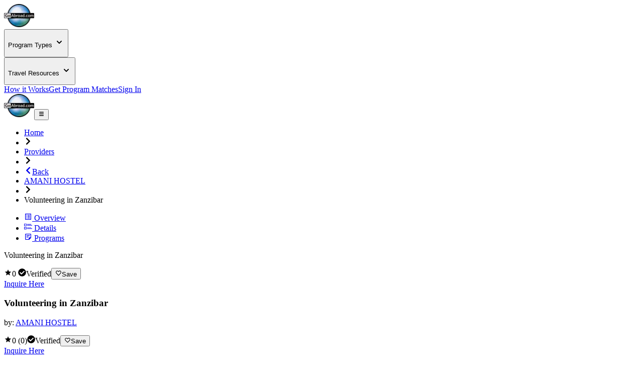

--- FILE ---
content_type: text/html; charset=utf-8
request_url: https://www.goabroad.com/providers/amani-hostel-1/programs/volunteering-in-zanzibar-143830
body_size: 20496
content:
<!DOCTYPE html><html lang="en"><head><meta charSet="UTF-8" data-next-head=""/><meta name="viewport" content="width=device-width, initial-scale=1.0, user-scalable=yes" data-next-head=""/><meta name="fragment" content="!" data-next-head=""/><meta name="language" content="providers" data-next-head=""/><link rel="icon" href="/favicon.ico" type="image/icon" sizes="256x256" data-next-head=""/><link rel="preconnect" href="https://image-transform.prod1.gaplabs.ph/image" data-next-head=""/><title data-next-head="">Volunteering in Zanzibar | AMANI HOSTEL</title><meta name="description" content="Zanzibar, located off the coast of Tanzania, is a beautiful group of islands. While it’s not a large archipelago, Zanzibar is surrounded by turquoise waters ..." data-next-head=""/><meta name="robots" content="index, follow, max-image-preview:large" data-next-head=""/><link rel="canonical" href="https://www.goabroad.com/providers/amani-hostel-1/programs/volunteering-in-zanzibar-143830" data-next-head=""/><meta property="fb:app_id" content="1192776820746545" data-next-head=""/><meta property="fb:pages" content="192597394475" data-next-head=""/><meta name="google-site-verification" content="u2AEa5rOlnyIWq1-8l26EaCXOWQ8CWPudKwAjcawQ54" data-next-head=""/><meta name="msvalidate.01" content="3666641D4D3CF0046645F59413DE3E59" data-next-head=""/><meta name="yandex-verification" content="2152da09ae506cb1" data-next-head=""/><meta name="og:type" content="website" data-next-head=""/><meta name="og:title" content="Volunteering in Zanzibar | AMANI HOSTEL" data-next-head=""/><meta name="og:description" content="Zanzibar, located off the coast of Tanzania, is a beautiful group of islands. While it’s not a large archipelago, Zanzibar is surrounded by turquoise waters ..." data-next-head=""/><meta name="og:image" content="https://images.goabroad.com/image/upload/c_pad,w_67,h_67/v1/images2/clients/logos/MAIN/LxIDWtKGu6Lj6okCxYX39L2O7i09h6Z7LfmEaKrM.png" data-next-head=""/><meta name="og:image:alt" content="Volunteering in Zanzibar" data-next-head=""/><meta name="og:ttl" content="345600" data-next-head=""/><meta name="og:url" content="https://www.goabroad.com/providers/amani-hostel-1/programs/volunteering-in-zanzibar-143830" data-next-head=""/><meta name="og:site_name" content="GoAbroad.com" data-next-head=""/><link rel="preload" href="/_next/static/media/Inter-s.p.84182923.ttf" as="font" type="font/ttf" crossorigin="anonymous" data-next-font="size-adjust"/><link rel="preload" href="/_next/static/chunks/bf86e7b341f9ce0c.css" as="style"/><link rel="preload" href="/_next/static/chunks/3315cfbebf468cad.css" as="style"/><link rel="preload" href="/_next/static/chunks/117b5e14b156aeec.css" as="style"/><link rel="preload" as="image" imageSrcSet="https://image-transform.prod1.gaplabs.ph/image/https://images.goabroad.com/image/upload/h_98,w_128/v1/images2/goabroad-logo.webp?width=64 1x, https://image-transform.prod1.gaplabs.ph/image/https://images.goabroad.com/image/upload/h_98,w_128/v1/images2/goabroad-logo.webp?width=128 2x" data-next-head=""/><script type="application/ld+json" data-next-head="">[{"@context":"https://schema.org","@type":"BreadcrumbList","itemListElement":[{"@type":"ListItem","position":1,"name":"Home","item":"https://www.goabroad.com"},{"@type":"ListItem","position":2,"name":"Providers","item":"https://www.goabroad.com/providers"},{"@type":"ListItem","position":3,"name":"AMANI HOSTEL","item":"https://www.goabroad.com/providers/amani-hostel-1"},{"@type":"ListItem","position":4,"name":"Volunteering in Zanzibar","item":"https://www.goabroad.com/providers/amani-hostel-1/programs/volunteering-in-zanzibar"}]}]</script><link rel="stylesheet" href="/_next/static/chunks/bf86e7b341f9ce0c.css" data-n-g=""/><link rel="stylesheet" href="/_next/static/chunks/3315cfbebf468cad.css" data-n-g=""/><link rel="stylesheet" href="/_next/static/chunks/117b5e14b156aeec.css" data-n-p=""/><noscript data-n-css=""></noscript><script defer="" noModule="" src="/_next/static/chunks/a6dad97d9634a72d.js"></script><script src="/_next/static/chunks/b3d4eb00f1cff17e.js" defer=""></script><script src="/_next/static/chunks/cddfe1875d95925d.js" defer=""></script><script src="/_next/static/chunks/87a178385a85bae8.js" defer=""></script><script src="/_next/static/chunks/142c31357ad1fcf8.js" defer=""></script><script src="/_next/static/chunks/c22192becc0be280.js" defer=""></script><script src="/_next/static/chunks/e2b379490c73bf71.js" defer=""></script><script src="/_next/static/chunks/35d5fadf1126e5e6.js" defer=""></script><script src="/_next/static/chunks/3eab218829c97740.js" defer=""></script><script src="/_next/static/chunks/7c5fd71e2b290cfb.js" defer=""></script><script src="/_next/static/chunks/0eca2fab941438b4.js" defer=""></script><script src="/_next/static/chunks/bc452fc8f412943b.js" defer=""></script><script src="/_next/static/chunks/93e276a2623341a5.js" defer=""></script><script src="/_next/static/chunks/fca8cf1ccc8d9b8d.js" defer=""></script><script src="/_next/static/chunks/f9c157c81f34c533.js" defer=""></script><script src="/_next/static/chunks/eb103e4d876e7c84.js" defer=""></script><script src="/_next/static/chunks/86d0d5aa8f7fcd43.js" defer=""></script><script src="/_next/static/chunks/b706a4d7c7f25e87.js" defer=""></script><script src="/_next/static/chunks/7e0a978ef9f5494d.js" defer=""></script><script src="/_next/static/chunks/0342ed944826b1fd.js" defer=""></script><script src="/_next/static/chunks/121035eb2c0fdff0.js" defer=""></script><script src="/_next/static/chunks/c65757fc46447725.js" defer=""></script><script src="/_next/static/chunks/ab41cc6a2c50392c.js" defer=""></script><script src="/_next/static/chunks/turbopack-43a6cde7e3966d4b.js" defer=""></script><script src="/_next/static/chunks/44f5e03da38c8f90.js" defer=""></script><script src="/_next/static/chunks/15882e4995538e51.js" defer=""></script><script src="/_next/static/chunks/65968d4aa9e0119d.js" defer=""></script><script src="/_next/static/chunks/349e4e1510b946aa.js" defer=""></script><script src="/_next/static/chunks/b4860bd1113fef6e.js" defer=""></script><script src="/_next/static/chunks/77c27e9aa59daa44.js" defer=""></script><script src="/_next/static/chunks/816361b1a878f5a4.js" defer=""></script><script src="/_next/static/chunks/c5a2111d66ca0a6b.js" defer=""></script><script src="/_next/static/chunks/3d0cf15de69dd2fe.js" defer=""></script><script src="/_next/static/chunks/b1b4984f6e5fd41b.js" defer=""></script><script src="/_next/static/chunks/490013304856c4d3.js" defer=""></script><script src="/_next/static/chunks/27264bbe15e5a9c2.js" defer=""></script><script src="/_next/static/chunks/01abdc1bc46fdb99.js" defer=""></script><script src="/_next/static/chunks/7a8c6b52c990a45d.js" defer=""></script><script src="/_next/static/chunks/af998a49ab0f87b5.js" defer=""></script><script src="/_next/static/chunks/857ae51432e47ba3.js" defer=""></script><script src="/_next/static/chunks/8f497d7661c95ee7.js" defer=""></script><script src="/_next/static/chunks/9bf4c6764928ef74.js" defer=""></script><script src="/_next/static/chunks/64415108b2648aa6.js" defer=""></script><script src="/_next/static/chunks/turbopack-cd2cd1a04c535b53.js" defer=""></script><script src="/_next/static/O65oE0ujDsc4vjytPf9kn/_ssgManifest.js" defer=""></script><script src="/_next/static/O65oE0ujDsc4vjytPf9kn/_buildManifest.js" defer=""></script></head><body><noscript><iframe
                                            src="https://www.googletagmanager.com/ns.html?id=GTM-THR8BK"
                                            height="0"
                                            width="0"
                                            style="display:none;visibility:hidden"
                                        ></iframe></noscript><link rel="preload" as="image" imageSrcSet="https://image-transform.prod1.gaplabs.ph/image/https://images.goabroad.com/image/upload/h_98,w_128/v1/images2/goabroad-logo.webp?width=64 1x, https://image-transform.prod1.gaplabs.ph/image/https://images.goabroad.com/image/upload/h_98,w_128/v1/images2/goabroad-logo.webp?width=128 2x"/><div id="__next"><script data-cookieconsent="ignore">
                    window.dataLayer = window.dataLayer || [];
                    function gtag(){dataLayer.push(arguments);}
                    gtag("set", "ads_data_redaction", true);
                    gtag("set", "url_passthrough", true);
                    </script><span hidden="" style="position:fixed;top:1px;left:1px;width:1px;height:0;padding:0;margin:-1px;overflow:hidden;clip:rect(0, 0, 0, 0);white-space:nowrap;border-width:0;display:none"></span><span hidden="" style="position:fixed;top:1px;left:1px;width:1px;height:0;padding:0;margin:-1px;overflow:hidden;clip:rect(0, 0, 0, 0);white-space:nowrap;border-width:0;display:none"></span><div class="h-auto bg-white"><div class="relative z-30 h-fit w-full bg-white shadow-md"><div class="mx-auto hidden w-full max-w-7xl items-center justify-center px-4 py-4 lg:flex lg:px-4"><a href="https://www.goabroad.com/" title="GoAbroad.com" class="mr-[15px] flex h-[50px] w-[85px]"><img alt="GoAbroad" loading="lazy" width="60" height="46" decoding="async" data-nimg="1" class="self-center" style="color:transparent" srcSet="https://image-transform.prod1.gaplabs.ph/image/https://images.goabroad.com/image/upload/h_92,w_120,q_100/v1/images2/goabroad-logo.webp?width=64 1x, https://image-transform.prod1.gaplabs.ph/image/https://images.goabroad.com/image/upload/h_92,w_120,q_100/v1/images2/goabroad-logo.webp?width=128 2x" src="https://image-transform.prod1.gaplabs.ph/image/https://images.goabroad.com/image/upload/h_92,w_120,q_100/v1/images2/goabroad-logo.webp?width=128"/></a><nav class="flex w-full items-center justify-end gap-8"><div class="hidden lg:block"><div class="relative" data-headlessui-state=""><button class="inline-flex items-center rounded-md text-base font-semibold text-neutral-700 hover:text-neutral-900 focus:outline-none focus:ring-0" type="button" aria-expanded="false" data-headlessui-state=""><p class="flex items-center text-sm font-bold" aria-label="Choose Experience">Program Types<!-- --> <svg stroke="currentColor" fill="currentColor" stroke-width="0" viewBox="0 0 20 20" aria-hidden="true" height="20px" width="20px" xmlns="http://www.w3.org/2000/svg"><path fill-rule="evenodd" d="M5.293 7.293a1 1 0 011.414 0L10 10.586l3.293-3.293a1 1 0 111.414 1.414l-4 4a1 1 0 01-1.414 0l-4-4a1 1 0 010-1.414z" clip-rule="evenodd"></path></svg></p></button><noscript><div class="hidden"><a href="https://www.goabroad.com/study-abroad">Study Abroad</a><a href="https://www.goabroad.com/volunteer-abroad">Volunteer Abroad</a><a href="https://www.goabroad.com/intern-abroad">Intern Abroad</a><a href="https://www.goabroad.com/teach-abroad">Teach Abroad</a><a href="https://www.goabroad.com/tefl-courses">TEFL Courses</a><a href="https://www.goabroad.com/gap-year">Gap Year</a><a href="https://www.goabroad.com/degree-abroad">Degrees Abroad</a><a href="https://www.goabroad.com/highschool-study-abroad">High School Abroad</a><a href="https://www.goabroad.com/language-study-abroad">Language Schools</a><a href="https://www.goabroad.com/adventure-travel-abroad">Adventure Travel</a><a href="https://jobs.goabroad.com">Jobs Abroad</a></div></noscript></div><span hidden="" style="position:fixed;top:1px;left:1px;width:1px;height:0;padding:0;margin:-1px;overflow:hidden;clip:rect(0, 0, 0, 0);white-space:nowrap;border-width:0;display:none"></span></div><div class="hidden lg:block"><div class="relative" data-headlessui-state=""><button class="inline-flex items-center rounded-md text-base font-semibold text-neutral-700 hover:text-neutral-900 focus:outline-none focus:ring-0" type="button" aria-expanded="false" data-headlessui-state=""><p class="flex items-center text-sm font-bold" aria-label="Online Programs">Travel Resources<!-- --> <svg stroke="currentColor" fill="currentColor" stroke-width="0" viewBox="0 0 20 20" aria-hidden="true" height="20px" width="20px" xmlns="http://www.w3.org/2000/svg"><path fill-rule="evenodd" d="M5.293 7.293a1 1 0 011.414 0L10 10.586l3.293-3.293a1 1 0 111.414 1.414l-4 4a1 1 0 01-1.414 0l-4-4a1 1 0 010-1.414z" clip-rule="evenodd"></path></svg></p></button><noscript><div class="hidden"><a href="https://insurance.goabroad.com">Travel Insurance</a><a href="https://www.goabroad.com/travel-resources/accommodations-abroad">Accommodation</a><a href="https://www.goabroad.com/travel-resources/flights-transportation">Flights &amp; Transportation</a><a href="https://www.goabroad.com/travel-resources/mobile-data-abroad">eSIM &amp; Mobile Data</a><a href="https://www.goabroad.com/travel-resources/passports-visas">Passports &amp; Visas</a><a href="https://www.goabroad.com/travel-resources/finances-abroad">Finances &amp; Credit Cards</a><a href="https://www.goabroad.com/scholarships-abroad">Scholarships</a><a href="https://www.goabroad.com/articles">Travel Articles</a></div></noscript></div><span hidden="" style="position:fixed;top:1px;left:1px;width:1px;height:0;padding:0;margin:-1px;overflow:hidden;clip:rect(0, 0, 0, 0);white-space:nowrap;border-width:0;display:none"></span></div><a class="gtm-how-it-works focus:ring-primary-200 rounded-md text-sm font-bold text-neutral-700 hover:text-neutral-900 focus:outline-none focus:ring-2 focus:ring-offset-4" href="https://www.goabroad.com/how-it-works">How it Works</a><a class="gtm-help-me focus:ring-primary-200 rounded-md text-sm font-bold text-neutral-700 hover:text-neutral-900 focus:outline-none focus:ring-2 focus:ring-offset-4" href="https://www.goabroad.com/onlineadvisor">Get Program Matches</a><a class="gtm-no-link-sign-in-myg focus:ring-primary-100 cursor-pointer rounded-[3px] border border-solid border-neutral-700 px-[15px] py-[10px] text-sm font-bold leading-4 text-neutral-700 hover:border-neutral-900 hover:text-neutral-900 focus:outline-none focus:ring-4" data-cy="sign-in-btn" href="https://my.goabroad.com/auth/signin?callbackUrl=https://www.goabroad.com">Sign In</a></nav></div></div><div class="flex h-[80px] w-full items-center justify-between bg-white shadow-md lg:hidden"><div class="gap-sm p-sm md:gap-md flex h-[80px] w-full items-center justify-between bg-white undefined"><a href="https://www.goabroad.com/" title="GoAbroad.com" class="flex h-[46px] w-[60px]"><img alt="GoAbroad" width="60" height="46" decoding="async" data-nimg="1" style="color:transparent" srcSet="https://image-transform.prod1.gaplabs.ph/image/https://images.goabroad.com/image/upload/h_98,w_128/v1/images2/goabroad-logo.webp?width=64 1x, https://image-transform.prod1.gaplabs.ph/image/https://images.goabroad.com/image/upload/h_98,w_128/v1/images2/goabroad-logo.webp?width=128 2x" src="https://image-transform.prod1.gaplabs.ph/image/https://images.goabroad.com/image/upload/h_98,w_128/v1/images2/goabroad-logo.webp?width=128"/></a><button class="shrink-0 rounded-sm outline-0 focus:shadow-none active:outline-none lg:hidden" aria-label="hamburger menu"><svg stroke="currentColor" fill="currentColor" stroke-width="0" viewBox="0 0 20 20" aria-hidden="true" class="text-2xl text-gray-900 md:text-3xl" height="1em" width="1em" xmlns="http://www.w3.org/2000/svg"><path fill-rule="evenodd" d="M3 5a1 1 0 011-1h12a1 1 0 110 2H4a1 1 0 01-1-1zM3 10a1 1 0 011-1h12a1 1 0 110 2H4a1 1 0 01-1-1zM3 15a1 1 0 011-1h12a1 1 0 110 2H4a1 1 0 01-1-1z" clip-rule="evenodd"></path></svg></button></div></div></div><main class="inter_aa47fff9-module__nIfcJa__className"><main class="flex flex-col text-neutral-800"><div class="w-full justify-center lg:flex"><ul class="flex w-full max-w-7xl items-center gap-2 py-4 text-xs uppercase text-slate-100"><li class="hidden font-bold lg:flex text-cobalt-500"><a href="https://www.goabroad.com" class="focus:ring-primary-100 hover:ring-primary-100 rounded-sm hover:ring focus:ring">Home</a></li><li><svg stroke="currentColor" fill="currentColor" stroke-width="0" viewBox="0 0 320 512" class="hidden text-xs text-neutral-500 lg:block" height="1em" width="1em" xmlns="http://www.w3.org/2000/svg"><path d="M285.476 272.971L91.132 467.314c-9.373 9.373-24.569 9.373-33.941 0l-22.667-22.667c-9.357-9.357-9.375-24.522-.04-33.901L188.505 256 34.484 101.255c-9.335-9.379-9.317-24.544.04-33.901l22.667-22.667c9.373-9.373 24.569-9.373 33.941 0L285.475 239.03c9.373 9.372 9.373 24.568.001 33.941z"></path></svg></li><li class="hidden font-bold lg:flex text-cobalt-500"><a href="/providers" class="focus:ring-primary-100 hover:ring-primary-100 rounded-sm hover:ring focus:ring">Providers</a></li><li><svg stroke="currentColor" fill="currentColor" stroke-width="0" viewBox="0 0 320 512" class="hidden text-xs text-neutral-500 lg:block" height="1em" width="1em" xmlns="http://www.w3.org/2000/svg"><path d="M285.476 272.971L91.132 467.314c-9.373 9.373-24.569 9.373-33.941 0l-22.667-22.667c-9.357-9.357-9.375-24.522-.04-33.901L188.505 256 34.484 101.255c-9.335-9.379-9.317-24.544.04-33.901l22.667-22.667c9.373-9.373 24.569-9.373 33.941 0L285.475 239.03c9.373 9.372 9.373 24.568.001 33.941z"></path></svg></li><li class="text-cobalt-500 flex items-center gap-2 pl-4 font-bold lg:hidden"><a href="/providers/amani-hostel-1" class="gtm-program-back focus:ring-primary-100 hover:ring-primary-100 flex items-center gap-2 rounded-sm hover:ring focus:ring"><svg stroke="currentColor" fill="currentColor" stroke-width="0" viewBox="0 0 320 512" class="text-xs" height="1em" width="1em" xmlns="http://www.w3.org/2000/svg"><path d="M34.52 239.03L228.87 44.69c9.37-9.37 24.57-9.37 33.94 0l22.67 22.67c9.36 9.36 9.37 24.52.04 33.9L131.49 256l154.02 154.75c9.34 9.38 9.32 24.54-.04 33.9l-22.67 22.67c-9.37 9.37-24.57 9.37-33.94 0L34.52 272.97c-9.37-9.37-9.37-24.57 0-33.94z"></path></svg><span>Back</span></a></li><li class="hidden font-bold lg:flex text-cobalt-500"><a href="/providers/amani-hostel-1" class="focus:ring-primary-100 hover:ring-primary-100 rounded-sm hover:ring focus:ring">AMANI HOSTEL</a></li><li><svg stroke="currentColor" fill="currentColor" stroke-width="0" viewBox="0 0 320 512" class="hidden text-xs text-neutral-500 lg:block" height="1em" width="1em" xmlns="http://www.w3.org/2000/svg"><path d="M285.476 272.971L91.132 467.314c-9.373 9.373-24.569 9.373-33.941 0l-22.667-22.667c-9.357-9.357-9.375-24.522-.04-33.901L188.505 256 34.484 101.255c-9.335-9.379-9.317-24.544.04-33.901l22.667-22.667c9.373-9.373 24.569-9.373 33.941 0L285.475 239.03c9.373 9.372 9.373 24.568.001 33.941z"></path></svg></li><li class="hidden font-bold lg:flex font-normal text-neutral-500">Volunteering in Zanzibar</li></ul></div><section class="z-30 hidden w-full justify-center bg-white shadow-md [&amp;&gt;div]:w-full [&amp;&gt;div]:max-w-7xl relative"><div class="w-full max-w-7xl"><ul class="flex w-full justify-center text-xs text-slate-700"><li class="w-full"><a data-to-scrollspy-id="overview" href="#overview" class="gtm-no-link-program-page-tab flex w-full flex-col items-center justify-center gap-1 rounded-md px-2 py-4 font-bold hover:bg-slate-900/20 md:flex-row md:gap-2 md:py-5" data-active="false"><svg stroke="currentColor" fill="currentColor" stroke-width="0" viewBox="0 0 24 24" class="text-xl" height="1em" width="1em" xmlns="http://www.w3.org/2000/svg"><path fill="none" d="M0 0h24v24H0V0z"></path><path d="M11 7h6v2h-6zm0 4h6v2h-6zm0 4h6v2h-6zM7 7h2v2H7zm0 4h2v2H7zm0 4h2v2H7zM20.1 3H3.9c-.5 0-.9.4-.9.9v16.2c0 .4.4.9.9.9h16.2c.4 0 .9-.5.9-.9V3.9c0-.5-.5-.9-.9-.9zM19 19H5V5h14v14z"></path></svg> <!-- -->Overview</a></li><li class="w-full"><a data-to-scrollspy-id="details" href="#details" class="gtm-no-link-program-page-tab flex w-full flex-col items-center justify-center gap-1 rounded-md px-2 py-4 font-bold hover:bg-slate-900/20 md:flex-row md:gap-2 md:py-5" data-active="false"><svg stroke="currentColor" fill="currentColor" stroke-width="0" version="1.1" viewBox="0 0 17 17" class="text-xl" height="1em" width="1em" xmlns="http://www.w3.org/2000/svg"><g></g><path d="M15 4h-9v-1h9v1zM6 5v1h11v-1h-11zM0 2h5v5h-5v-5zM1 6h3v-3h-3v3zM15 10h-9v1h9v-1zM6 13h11v-1h-11v1zM0 9h5v5h-5v-5zM1 13h3v-3h-3v3z"></path></svg> <!-- -->Details</a></li><li class="w-full"><a data-to-scrollspy-id="programs" href="#programs" class="gtm-no-link-program-page-tab flex w-full flex-col items-center justify-center gap-1 rounded-md px-2 py-4 font-bold hover:bg-slate-900/20 md:flex-row md:gap-2 md:py-5" data-active="false"><svg stroke="currentColor" fill="currentColor" stroke-width="0" viewBox="0 0 24 24" class="text-xl" height="1em" width="1em" xmlns="http://www.w3.org/2000/svg"><path fill="none" d="M0 0h24v24H0z"></path><path d="M19 5v9h-5v5H5V5h14m0-2H5c-1.1 0-2 .9-2 2v14c0 1.1.9 2 2 2h10l6-6V5c0-1.1-.9-2-2-2zm-7 11H7v-2h5v2zm5-4H7V8h10v2z"></path></svg> <!-- -->Programs</a></li></ul></div></section><section class="z-outerspace left-0 hidden w-full items-center justify-center bg-slate-50 p-4 shadow-[rgba(0,0,15,0.3)_0px_2px_10px_0px]"><div class="flex w-full max-w-7xl items-center justify-between gap-4"><div class="hidden items-center gap-4 lg:flex"><p class="text-lg font-bold">Volunteering in Zanzibar</p><div class="flex gap-2"><span class="flex items-center gap-2 text-base font-bold"><svg stroke="currentColor" fill="currentColor" stroke-width="0" viewBox="0 0 512 512" class="text-sun-500 text-lg" height="1em" width="1em" xmlns="http://www.w3.org/2000/svg"><path d="M256 372.686L380.83 448l-33.021-142.066L458 210.409l-145.267-12.475L256 64l-56.743 133.934L54 210.409l110.192 95.525L131.161 448z"></path></svg>0<!-- --> <span class="font-normal"></span></span><span class="flex items-center gap-1 text-sm font-bold"><svg stroke="currentColor" fill="currentColor" stroke-width="0" viewBox="0 0 512 512" class="text-fern-500 text-base" height="1em" width="1em" xmlns="http://www.w3.org/2000/svg"><path d="M504 256c0 136.967-111.033 248-248 248S8 392.967 8 256 119.033 8 256 8s248 111.033 248 248zM227.314 387.314l184-184c6.248-6.248 6.248-16.379 0-22.627l-22.627-22.627c-6.248-6.249-16.379-6.249-22.628 0L216 308.118l-70.059-70.059c-6.248-6.248-16.379-6.248-22.628 0l-22.627 22.627c-6.248 6.248-6.248 16.379 0 22.627l104 104c6.249 6.249 16.379 6.249 22.628.001z"></path></svg>Verified</span><button class="gtm-no-link-save-program bg-sun-500 focus:ring-sun-200 group flex cursor-pointer items-center gap-1 rounded-md px-2 py-1 text-xs font-bold text-white shadow-sm hover:bg-amber-500 focus:bg-amber-500 focus:outline-none focus:ring-4"><svg stroke="currentColor" fill="none" stroke-width="2" viewBox="0 0 24 24" aria-hidden="true" class="group-hover: text-base text-white" height="1em" width="1em" xmlns="http://www.w3.org/2000/svg"><path stroke-linecap="round" stroke-linejoin="round" d="M4.318 6.318a4.5 4.5 0 000 6.364L12 20.364l7.682-7.682a4.5 4.5 0 00-6.364-6.364L12 7.636l-1.318-1.318a4.5 4.5 0 00-6.364 0z"></path></svg>Save</button></div></div><div class="flex w-full gap-4 text-xs md:text-sm lg:w-auto"><a href="/providers/amani-hostel-1/inquiry" rel="sponsored noopener" target="_self" class="gtm-program-inquire-here bg-cobalt-500 hover:bg-cobalt-600 focus:bg-cobalt-600 focus:ring-primary-100 w-full min-w-40 rounded-md px-4 py-4 text-center text-sm font-bold text-white shadow-md focus:ring-4 lg:w-auto">Inquire Here</a></div></div></section><section class="relative flex w-full flex-col"><div class="bottom-0 left-0 flex w-full justify-center"><div class=" w-full max-w-7xl"><section class="flex flex-col gap-4 border-b px-4 py-8 xl:px-0"><div id="overview"><div class="flex items-center gap-4 "><div class="flex flex-col  gap-1 text-neutral-900"><h1 class="xs:text-xl text-lg font-bold leading-6 md:text-2xl">Volunteering in Zanzibar</h1><p class="text-sm">by:<!-- --> <a class="text-cobalt-200 font-bold hover:underline focus:underline" href="https://www.goabroad.com/providers/amani-hostel-1">AMANI HOSTEL</a></p></div></div><div class="mt-2 flex gap-4 text-xs font-bold text-neutral-900"><span class="flex items-center gap-1"><svg stroke="currentColor" fill="currentColor" stroke-width="0" viewBox="0 0 512 512" class="text-sun-500 text-lg" height="1em" width="1em" xmlns="http://www.w3.org/2000/svg"><path d="M256 372.686L380.83 448l-33.021-142.066L458 210.409l-145.267-12.475L256 64l-56.743 133.934L54 210.409l110.192 95.525L131.161 448z"></path></svg>0<!-- --> (<!-- -->0<!-- -->)</span><span class="flex items-center gap-1"><svg stroke="currentColor" fill="currentColor" stroke-width="0" viewBox="0 0 512 512" class="text-fern-500 text-base" height="1em" width="1em" xmlns="http://www.w3.org/2000/svg"><path d="M504 256c0 136.967-111.033 248-248 248S8 392.967 8 256 119.033 8 256 8s248 111.033 248 248zM227.314 387.314l184-184c6.248-6.248 6.248-16.379 0-22.627l-22.627-22.627c-6.248-6.249-16.379-6.249-22.628 0L216 308.118l-70.059-70.059c-6.248-6.248-16.379-6.248-22.628 0l-22.627 22.627c-6.248 6.248-6.248 16.379 0 22.627l104 104c6.249 6.249 16.379 6.249 22.628.001z"></path></svg>Verified</span><button class="gtm-no-link-save-program bg-sun-500 focus:ring-sun-200 group flex cursor-pointer items-center gap-1 rounded-md px-2 py-1 text-xs font-bold text-white shadow-sm hover:bg-amber-500 focus:bg-amber-500 focus:ring"><svg stroke="currentColor" fill="none" stroke-width="2" viewBox="0 0 24 24" aria-hidden="true" class="group-hover: text-base text-white" height="1em" width="1em" xmlns="http://www.w3.org/2000/svg"><path stroke-linecap="round" stroke-linejoin="round" d="M4.318 6.318a4.5 4.5 0 000 6.364L12 20.364l7.682-7.682a4.5 4.5 0 00-6.364-6.364L12 7.636l-1.318-1.318a4.5 4.5 0 00-6.364 0z"></path></svg>Save</button></div></div><div class="xs:text-xs flex items-center gap-2 text-[10px] md:gap-4 md:text-sm"><a class="gtm-program-inquire-here bg-cobalt-500 hover:bg-cobalt-600 focus:bg-cobalt-600 focus:ring-primary-100 w-full rounded-md px-4 py-2.5 text-center font-bold text-white focus:ring-4 md:w-auto" target="_self" href="https://www.goabroad.com/providers/amani-hostel-1/programs/volunteering-in-zanzibar-143830/inquiry">Inquire Here</a></div></section></div></div></section><section id="overview" class="mx-auto flex w-full max-w-7xl flex-col gap-12 pb-12 pt-6"><section class="flex flex-col gap-12 xl:flex-row xl:gap-6"><div class="flex flex-col gap-12"><div class="flex flex-col gap-4 px-4 xl:px-0"><div class="flex flex-col gap-2 whitespace-pre-wrap"><div class="block md:hidden"><p>Zanzibar, located off the coast of Tanzania, is a beautiful group of islands. While it’s not a large archipelago, Zanzibar is surrounded by turquoise waters and breathtaking views. Small, gray dhoni or boats with a partially covered roof are your only ride to any of the region’s islands. Pemba Island is known for its lush, green hills and abundant marine life. The capital, Zanzibar City, features ...</p></div><div class="hidden md:block"><p>Zanzibar, located off the coast of Tanzania, is a beautiful group of islands. While it’s not a large archipelago, Zanzibar is surrounded by turquoise waters and breathtaking views. Small, gray dhoni or boats with a partially covered roof are your only ride to any of the region’s islands. Pemba Island is known for its lush, green hills and abundant marine life. The capital, Zanzibar City, features European, Arabic, and Indian influences in various aspects – architecture, culture, and cuisine. The famous “Stone Town” in the old quarter is a World Heritage Site and popular amongst tourists. 

Have plenty of opportunities to explore Zanzibar by joining our volunteer projects in a range of fields: healthcare, health education, nursing, and women empowerment. You can focus on a specific placemen...</p></div><div class="mt-2 flex w-fit cursor-pointer items-center gap-1 font-bold md:hidden">Read More<!-- --> <svg stroke="currentColor" fill="currentColor" stroke-width="0" viewBox="0 0 320 512" class="false transform text-xs" height="1em" width="1em" xmlns="http://www.w3.org/2000/svg"><path d="M285.476 272.971L91.132 467.314c-9.373 9.373-24.569 9.373-33.941 0l-22.667-22.667c-9.357-9.357-9.375-24.522-.04-33.901L188.505 256 34.484 101.255c-9.335-9.379-9.317-24.544.04-33.901l22.667-22.667c9.373-9.373 24.569-9.373 33.941 0L285.475 239.03c9.373 9.372 9.373 24.568.001 33.941z"></path></svg></div><div class="mt-2 hidden w-fit cursor-pointer items-center gap-1 font-bold hover:underline focus:underline md:flex">Read More<!-- --> <svg stroke="currentColor" fill="currentColor" stroke-width="0" viewBox="0 0 320 512" class="false transform text-xs" height="1em" width="1em" xmlns="http://www.w3.org/2000/svg"><path d="M285.476 272.971L91.132 467.314c-9.373 9.373-24.569 9.373-33.941 0l-22.667-22.667c-9.357-9.357-9.375-24.522-.04-33.901L188.505 256 34.484 101.255c-9.335-9.379-9.317-24.544.04-33.901l22.667-22.667c9.373-9.373 24.569-9.373 33.941 0L285.475 239.03c9.373 9.372 9.373 24.568.001 33.941z"></path></svg></div></div></div><div class="px-4 xl:px-0"><div class="flex flex-col gap-2 rounded-md border bg-slate-50 p-4 md:gap-4"><h2 class="text-lg font-bold">Program Highlights</h2><div class="flex flex-col gap-2 text-sm md:gap-4"><p class="flex gap-2"><svg stroke="currentColor" fill="none" stroke-width="2" viewBox="0 0 24 24" stroke-linecap="round" stroke-linejoin="round" class="shrink-0 text-xl" height="1em" width="1em" xmlns="http://www.w3.org/2000/svg"><path d="M20 13c0 5-3.5 7.5-7.66 8.95a1 1 0 0 1-.67-.01C7.5 20.5 4 18 4 13V6a1 1 0 0 1 1-1c2 0 4.5-1.2 6.24-2.72a1.17 1.17 0 0 1 1.52 0C14.51 3.81 17 5 19 5a1 1 0 0 1 1 1z"></path><path d="m9 12 2 2 4-4"></path></svg>Visit the old forts, museums and beautiful streets of Stone Town.</p><p class="flex gap-2"><svg stroke="currentColor" fill="none" stroke-width="2" viewBox="0 0 24 24" stroke-linecap="round" stroke-linejoin="round" class="shrink-0 text-xl" height="1em" width="1em" xmlns="http://www.w3.org/2000/svg"><path d="M20 13c0 5-3.5 7.5-7.66 8.95a1 1 0 0 1-.67-.01C7.5 20.5 4 18 4 13V6a1 1 0 0 1 1-1c2 0 4.5-1.2 6.24-2.72a1.17 1.17 0 0 1 1.52 0C14.51 3.81 17 5 19 5a1 1 0 0 1 1 1z"></path><path d="m9 12 2 2 4-4"></path></svg>Eat all the seafood you can at Forodhani Gardens in the evening.</p><p class="flex gap-2"><svg stroke="currentColor" fill="none" stroke-width="2" viewBox="0 0 24 24" stroke-linecap="round" stroke-linejoin="round" class="shrink-0 text-xl" height="1em" width="1em" xmlns="http://www.w3.org/2000/svg"><path d="M20 13c0 5-3.5 7.5-7.66 8.95a1 1 0 0 1-.67-.01C7.5 20.5 4 18 4 13V6a1 1 0 0 1 1-1c2 0 4.5-1.2 6.24-2.72a1.17 1.17 0 0 1 1.52 0C14.51 3.81 17 5 19 5a1 1 0 0 1 1 1z"></path><path d="m9 12 2 2 4-4"></path></svg>Go on a spice tour to see how cloves, nutmeg and much more are grown.</p><p class="flex gap-2"><svg stroke="currentColor" fill="none" stroke-width="2" viewBox="0 0 24 24" stroke-linecap="round" stroke-linejoin="round" class="shrink-0 text-xl" height="1em" width="1em" xmlns="http://www.w3.org/2000/svg"><path d="M20 13c0 5-3.5 7.5-7.66 8.95a1 1 0 0 1-.67-.01C7.5 20.5 4 18 4 13V6a1 1 0 0 1 1-1c2 0 4.5-1.2 6.24-2.72a1.17 1.17 0 0 1 1.52 0C14.51 3.81 17 5 19 5a1 1 0 0 1 1 1z"></path><path d="m9 12 2 2 4-4"></path></svg>Snorkel or dive to some of the most beautiful reefs of the world.</p><p class="flex gap-2"><svg stroke="currentColor" fill="none" stroke-width="2" viewBox="0 0 24 24" stroke-linecap="round" stroke-linejoin="round" class="shrink-0 text-xl" height="1em" width="1em" xmlns="http://www.w3.org/2000/svg"><path d="M20 13c0 5-3.5 7.5-7.66 8.95a1 1 0 0 1-.67-.01C7.5 20.5 4 18 4 13V6a1 1 0 0 1 1-1c2 0 4.5-1.2 6.24-2.72a1.17 1.17 0 0 1 1.52 0C14.51 3.81 17 5 19 5a1 1 0 0 1 1 1z"></path><path d="m9 12 2 2 4-4"></path></svg>Relax and live the island lifestyle!</p></div></div></div></div><div class="flex w-full shrink-0 flex-col gap-12 px-4 xl:w-[400px] xl:px-0"><div class="flex w-full shrink-0 flex-col gap-4 overflow-clip rounded-md border bg-slate-50 p-4 xl:w-[400px]"><h3 class="text-xl font-bold">Quick Details</h3><div class="flex gap-2 border-b  px-2 pb-4 text-sm"><svg stroke="currentColor" fill="currentColor" stroke-width="0" viewBox="0 0 512 512" class="shrink-0 text-lg text-neutral-700" height="1em" width="1em" xmlns="http://www.w3.org/2000/svg"><path fill="none" stroke-linecap="round" stroke-linejoin="round" stroke-width="32" d="M256 48c-79.5 0-144 61.39-144 137 0 87 96 224.87 131.25 272.49a15.77 15.77 0 0 0 25.5 0C304 409.89 400 272.07 400 185c0-75.61-64.5-137-144-137z"></path><circle cx="256" cy="192" r="48" fill="none" stroke-linecap="round" stroke-linejoin="round" stroke-width="32"></circle></svg><span class="font-bold">Locations:</span><ul><li>Zanzibar, <strong>Tanzania</strong></li></ul></div><div class="flex flex-col gap-2 border-b px-2 pb-4 text-sm"><div class="flex items-center gap-2"><svg stroke="currentColor" fill="currentColor" stroke-width="0" viewBox="0 0 24 24" class="shrink-0 text-lg text-neutral-700" height="1em" width="1em" xmlns="http://www.w3.org/2000/svg"><path fill="none" d="M0 0h24v24H0z"></path><path d="M16.53 11.06 15.47 10l-4.88 4.88-2.12-2.12-1.06 1.06L10.59 17l5.94-5.94zM19 3h-1V1h-2v2H8V1H6v2H5c-1.11 0-1.99.9-1.99 2L3 19a2 2 0 0 0 2 2h14c1.1 0 2-.9 2-2V5c0-1.1-.9-2-2-2zm0 16H5V8h14v11z"></path></svg><span class="font-bold">Availability</span></div><div class="ml-6 flex flex-col"><span class="flex gap-2"><strong>Year(s) Offered</strong>Year Round</span><span class="flex gap-2"><strong>Duration<!-- -->:</strong><ul class="flex flex-col"><li>1-2 Weeks</li><li>2-4 Weeks</li><li>3-6 Months</li><li>7-12 Months</li><li>9-12 Weeks</li></ul></span></div></div><div class="flex items-center gap-2 border-b px-2 pb-4 text-sm"><svg stroke="currentColor" fill="none" stroke-width="2" viewBox="0 0 24 24" aria-hidden="true" class="shrink-0 text-lg text-neutral-700" height="1em" width="1em" xmlns="http://www.w3.org/2000/svg"><path stroke-linecap="round" stroke-linejoin="round" d="M12 8c-1.657 0-3 .895-3 2s1.343 2 3 2 3 .895 3 2-1.343 2-3 2m0-8c1.11 0 2.08.402 2.599 1M12 8V7m0 1v8m0 0v1m0-1c-1.11 0-2.08-.402-2.599-1M21 12a9 9 0 11-18 0 9 9 0 0118 0z"></path></svg><span class="font-bold">Cost Per Week</span><a rel="noffollow noopener" target="_self" class="gtm-program-cost-inquire-here text-cobalt-500 font-bold hover:underline focus:underline" href="https://www.goabroad.com/providers/amani-hostel-1/programs/volunteering-in-zanzibar-143830/inquiry">Contact Provider for Cost Details</a></div><div class="flex items-center gap-2 border-b px-2 pb-4 text-sm"><svg stroke="currentColor" fill="currentColor" stroke-width="0" viewBox="0 0 256 256" class="shrink-0 text-lg text-neutral-700" height="1em" width="1em" xmlns="http://www.w3.org/2000/svg"><path d="M116,132V96a12,12,0,0,1,24,0v36a12,12,0,0,1-24,0Zm12,56a16,16,0,1,0-16-16A16,16,0,0,0,128,188ZM228,56v56c0,54.29-26.32,87.22-48.4,105.29-23.71,19.39-47.44,26-48.44,26.29a12.1,12.1,0,0,1-6.32,0c-1-.28-24.73-6.9-48.44-26.29C54.32,199.22,28,166.29,28,112V56A20,20,0,0,1,48,36H208A20,20,0,0,1,228,56Zm-24,4H52v52c0,35.71,13.09,64.69,38.91,86.15A126.14,126.14,0,0,0,128,219.38a126.28,126.28,0,0,0,37.09-21.23C190.91,176.69,204,147.71,204,112Z"></path></svg><span class="font-bold">Age Requirement:</span><span class="flex gap-2">Varies</span></div><div class="flex flex-col gap-2 border-b px-2 pb-4 text-sm"><div class="flex items-center gap-2"><svg stroke="currentColor" fill="currentColor" stroke-width="0" viewBox="0 0 24 24" class="shrink-0 text-lg text-neutral-700" height="1em" width="1em" xmlns="http://www.w3.org/2000/svg"><path fill="none" d="M0 0h24v24H0z"></path><path d="M4 6H2v14c0 1.1.9 2 2 2h14v-2H4V6zm16-4H8c-1.1 0-2 .9-2 2v12c0 1.1.9 2 2 2h12c1.1 0 2-.9 2-2V4c0-1.1-.9-2-2-2zm-1 9H9V9h10v2zm-4 4H9v-2h6v2zm4-8H9V5h10v2z"></path></svg><span class="font-bold">Types &amp; Subjects</span></div><div class="ml-6 flex flex-col"><div class="flex  flex-col"><div class="flex gap-2"><strong>Causes<!-- -->:</strong><ul class="flex flex-col"><li>Health Care</li><li>Health Education</li><li>Hospital</li><a class="flex items-center gap-1 font-bold hover:underline focus:underline" href="/providers/amani-hostel-1/programs/volunteering-in-zanzibar-143830#details">See more<!-- --> <svg stroke="currentColor" fill="currentColor" stroke-width="0" viewBox="0 0 20 20" aria-hidden="true" height="1em" width="1em" xmlns="http://www.w3.org/2000/svg"><path fill-rule="evenodd" d="M10.293 5.293a1 1 0 011.414 0l4 4a1 1 0 010 1.414l-4 4a1 1 0 01-1.414-1.414L12.586 11H5a1 1 0 110-2h7.586l-2.293-2.293a1 1 0 010-1.414z" clip-rule="evenodd"></path></svg></a></ul></div></div></div></div><div class="flex flex-row gap-2 border-b px-2 pb-4 text-sm"><div class="flex gap-2"><svg stroke="currentColor" fill="currentColor" stroke-width="0" viewBox="0 0 24 24" class="shrink-0 text-lg text-neutral-700" height="1em" width="1em" xmlns="http://www.w3.org/2000/svg"><path d="M13 8V16C13 17.6569 11.6569 19 10 19H7.82929C7.41746 20.1652 6.30622 21 5 21C3.34315 21 2 19.6569 2 18C2 16.3431 3.34315 15 5 15C6.30622 15 7.41746 15.8348 7.82929 17H10C10.5523 17 11 16.5523 11 16V8C11 6.34315 12.3431 5 14 5H17V2L22 6L17 10V7H14C13.4477 7 13 7.44772 13 8Z"></path></svg><span class="font-bold">Guidelines:</span></div><div><ul class="flex flex-col text-sm"><li>All Nationalities</li></ul></div></div><a href="#details" class="focus:ring-primary-100 flex items-center justify-center gap-2 rounded-md border bg-white py-2.5 text-sm font-bold hover:bg-gray-50 focus:bg-gray-50 focus:ring">See all program details <svg stroke="currentColor" fill="currentColor" stroke-width="0" viewBox="0 0 512 512" height="1em" width="1em" xmlns="http://www.w3.org/2000/svg"><path d="M504 256c0 137-111 248-248 248S8 393 8 256 119 8 256 8s248 111 248 248zm-143.6-28.9L288 302.6V120c0-13.3-10.7-24-24-24h-16c-13.3 0-24 10.7-24 24v182.6l-72.4-75.5c-9.3-9.7-24.8-9.9-34.3-.4l-10.9 11c-9.4 9.4-9.4 24.6 0 33.9L239 404.3c9.4 9.4 24.6 9.4 33.9 0l132.7-132.7c9.4-9.4 9.4-24.6 0-33.9l-10.9-11c-9.5-9.5-25-9.3-34.3.4z"></path></svg></a></div></div></section></section><div class="flex flex-col gap-12 py-12"><section id="details" class="mx-auto w-full max-w-7xl"><section class="flex flex-col gap-4 px-4 xl:px-0"><div><h2 class="flex items-center gap-2 text-2xl font-bold">Program Details</h2><p class="text-sm">Learn all the nitty gritty details you need to know</p></div><div class="grid grid-cols-1 gap-2 md:grid-cols-2 lg:grid-cols-3"><div class="flex flex-col gap-2 rounded-md bg-slate-100 p-4"><div class="flex items-center gap-2"><svg stroke="currentColor" fill="currentColor" stroke-width="0" viewBox="0 0 512 512" class="shrink-0 text-lg" height="1em" width="1em" xmlns="http://www.w3.org/2000/svg"><path fill="none" stroke-linecap="round" stroke-linejoin="round" stroke-width="32" d="M256 48c-79.5 0-144 61.39-144 137 0 87 96 224.87 131.25 272.49a15.77 15.77 0 0 0 25.5 0C304 409.89 400 272.07 400 185c0-75.61-64.5-137-144-137z"></path><circle cx="256" cy="192" r="48" fill="none" stroke-linecap="round" stroke-linejoin="round" stroke-width="32"></circle></svg><p class="text-sm font-bold lg:text-base">Locations</p></div><div class="relative"><ul><li class="ml-2 text-sm">Zanzibar, <strong>Tanzania</strong></li></ul><div data-headlessui-state=""></div><span hidden="" style="position:fixed;top:1px;left:1px;width:1px;height:0;padding:0;margin:-1px;overflow:hidden;clip:rect(0, 0, 0, 0);white-space:nowrap;border-width:0;display:none"></span></div></div><div class="flex flex-col rounded-md bg-slate-100 p-4"><div class="flex items-center gap-2"><svg stroke="currentColor" fill="currentColor" stroke-width="0" viewBox="0 0 24 24" class="shrink-0 text-lg" height="1em" width="1em" xmlns="http://www.w3.org/2000/svg"><path fill="none" d="M0 0h24v24H0z"></path><path d="M4 6H2v14c0 1.1.9 2 2 2h14v-2H4V6zm16-4H8c-1.1 0-2 .9-2 2v12c0 1.1.9 2 2 2h12c1.1 0 2-.9 2-2V4c0-1.1-.9-2-2-2zm-1 9H9V9h10v2zm-4 4H9v-2h6v2zm4-8H9V5h10v2z"></path></svg><p class="text-sm font-bold lg:text-base">Types and Subjects</p></div><div class="relative"><ul class="mt-2"><li class="ml-2 text-sm font-bold">Causes</li><li class="ml-2 text-sm">Health Care</li><li class="ml-2 text-sm">Health Education</li><li class="ml-2 text-sm">Hospital</li></ul><div data-headlessui-state=""><button class="focus:ring-primary-100 ml-2 mt-2 rounded-sm focus:outline-none focus:ring-2" type="button" aria-expanded="false" data-headlessui-state=""><div class="flex w-fit cursor-pointer items-center gap-2 text-sm font-bold underline ">Show all<!-- --> <svg stroke="currentColor" fill="currentColor" stroke-width="0" viewBox="0 0 256 256" height="1em" width="1em" xmlns="http://www.w3.org/2000/svg"><path d="M216.49,104.49l-80,80a12,12,0,0,1-17,0l-80-80a12,12,0,0,1,17-17L128,159l71.51-71.52a12,12,0,0,1,17,17Z"></path></svg></div></button></div><span hidden="" style="position:fixed;top:1px;left:1px;width:1px;height:0;padding:0;margin:-1px;overflow:hidden;clip:rect(0, 0, 0, 0);white-space:nowrap;border-width:0;display:none"></span></div></div><div class="flex flex-col gap-2 rounded-md bg-slate-100 p-4"><div class="flex items-center gap-2"><svg stroke="currentColor" fill="currentColor" stroke-width="0" viewBox="0 0 24 24" class="shrink-0 text-lg" height="1em" width="1em" xmlns="http://www.w3.org/2000/svg"><path fill="none" d="M0 0h24v24H0z"></path><path d="M16.53 11.06 15.47 10l-4.88 4.88-2.12-2.12-1.06 1.06L10.59 17l5.94-5.94zM19 3h-1V1h-2v2H8V1H6v2H5c-1.11 0-1.99.9-1.99 2L3 19a2 2 0 0 0 2 2h14c1.1 0 2-.9 2-2V5c0-1.1-.9-2-2-2zm0 16H5V8h14v11z"></path></svg><p class="text-sm font-bold lg:text-base">Availability</p></div><div class="relative"><div class="ml-2 text-sm"><p class="text-sm"><strong>Years Offered:</strong> <!-- -->Year Round</p><div class="flex gap-2"><div class="font-bold">Duration<!-- -->:</div><ul class="flex flex-col"><li>1-2 Weeks</li><li>2-4 Weeks</li><li>3-6 Months</li></ul></div></div><div data-headlessui-state=""><button class="focus:ring-primary-100 ml-2 mt-2 rounded-sm focus:outline-none focus:ring-2" type="button" aria-expanded="false" data-headlessui-state=""><div class="flex w-fit cursor-pointer items-center gap-2 text-sm font-bold underline">Show all<!-- --> <svg stroke="currentColor" fill="currentColor" stroke-width="0" viewBox="0 0 256 256" height="1em" width="1em" xmlns="http://www.w3.org/2000/svg"><path d="M216.49,104.49l-80,80a12,12,0,0,1-17,0l-80-80a12,12,0,0,1,17-17L128,159l71.51-71.52a12,12,0,0,1,17,17Z"></path></svg></div></button></div><span hidden="" style="position:fixed;top:1px;left:1px;width:1px;height:0;padding:0;margin:-1px;overflow:hidden;clip:rect(0, 0, 0, 0);white-space:nowrap;border-width:0;display:none"></span></div></div><div class="flex flex-col gap-2 rounded-md bg-slate-100 p-4"><div class="flex items-center gap-2"><svg stroke="currentColor" fill="currentColor" stroke-width="0" viewBox="0 0 256 256" class="shrink-0 text-lg" height="1em" width="1em" xmlns="http://www.w3.org/2000/svg"><path d="M116,132V96a12,12,0,0,1,24,0v36a12,12,0,0,1-24,0Zm12,56a16,16,0,1,0-16-16A16,16,0,0,0,128,188ZM228,56v56c0,54.29-26.32,87.22-48.4,105.29-23.71,19.39-47.44,26-48.44,26.29a12.1,12.1,0,0,1-6.32,0c-1-.28-24.73-6.9-48.44-26.29C54.32,199.22,28,166.29,28,112V56A20,20,0,0,1,48,36H208A20,20,0,0,1,228,56Zm-24,4H52v52c0,35.71,13.09,64.69,38.91,86.15A126.14,126.14,0,0,0,128,219.38a126.28,126.28,0,0,0,37.09-21.23C190.91,176.69,204,147.71,204,112Z"></path></svg><p class="text-sm font-bold lg:text-base">Age Requirement</p></div><p class="ml-2 text-sm">Age Requirement Varies</p></div><div class="flex flex-col gap-2 rounded-md bg-slate-100 p-4"><div class="flex items-center gap-2"><svg stroke="currentColor" fill="currentColor" stroke-width="0" viewBox="0 0 24 24" class="shrink-0 text-lg" height="1em" width="1em" xmlns="http://www.w3.org/2000/svg"><path d="M13 8V16C13 17.6569 11.6569 19 10 19H7.82929C7.41746 20.1652 6.30622 21 5 21C3.34315 21 2 19.6569 2 18C2 16.3431 3.34315 15 5 15C6.30622 15 7.41746 15.8348 7.82929 17H10C10.5523 17 11 16.5523 11 16V8C11 6.34315 12.3431 5 14 5H17V2L22 6L17 10V7H14C13.4477 7 13 7.44772 13 8Z"></path></svg><p class="text-sm font-bold lg:text-base">Guidelines</p></div><div class="relative"><p class="ml-2 text-sm">All Nationalities</p><div data-headlessui-state=""></div><span hidden="" style="position:fixed;top:1px;left:1px;width:1px;height:0;padding:0;margin:-1px;overflow:hidden;clip:rect(0, 0, 0, 0);white-space:nowrap;border-width:0;display:none"></span></div></div><div class="flex flex-col gap-2 rounded-md bg-slate-100 p-4"><div class="flex items-center gap-2"><svg stroke="currentColor" fill="none" stroke-width="2" viewBox="0 0 24 24" aria-hidden="true" class="shrink-0 text-lg" height="1em" width="1em" xmlns="http://www.w3.org/2000/svg"><path stroke-linecap="round" stroke-linejoin="round" d="M12 8c-1.657 0-3 .895-3 2s1.343 2 3 2 3 .895 3 2-1.343 2-3 2m0-8c1.11 0 2.08.402 2.599 1M12 8V7m0 1v8m0 0v1m0-1c-1.11 0-2.08-.402-2.599-1M21 12a9 9 0 11-18 0 9 9 0 0118 0z"></path></svg><p class="text-sm font-bold lg:text-base">Cost per week</p></div><a rel="nofollow noopener" target="_self" class="gtm-program-cost-inquire-here text-cobalt-500 ml-2 w-fit text-sm font-bold hover:underline focus:underline" href="https://www.goabroad.com/providers/amani-hostel-1/programs/volunteering-in-zanzibar-143830/inquiry">Contact Provider for Cost Details</a></div><div class="flex flex-col rounded-md bg-slate-100 p-4"><div class="flex items-center gap-2"><svg stroke="currentColor" fill="currentColor" stroke-width="0" viewBox="0 0 256 256" class="shrink-0 text-lg" height="1em" width="1em" xmlns="http://www.w3.org/2000/svg"><path d="M228,128a12,12,0,0,1-12,12H128a12,12,0,0,1,0-24h88A12,12,0,0,1,228,128ZM128,76h88a12,12,0,0,0,0-24H128a12,12,0,0,0,0,24Zm88,104H128a12,12,0,0,0,0,24h88a12,12,0,0,0,0-24ZM79.51,39.51,56,63l-7.51-7.52a12,12,0,0,0-17,17l16,16a12,12,0,0,0,17,0l32-32a12,12,0,0,0-17-17Zm0,64L56,127l-7.51-7.52a12,12,0,1,0-17,17l16,16a12,12,0,0,0,17,0l32-32a12,12,0,0,0-17-17Zm0,64L56,191l-7.51-7.52a12,12,0,1,0-17,17l16,16a12,12,0,0,0,17,0l32-32a12,12,0,0,0-17-17Z"></path></svg><p class="text-sm font-bold lg:text-base">Program Cost Includes</p></div><div class="relative"><ul class="mt-2"><li class="ml-2 text-sm">Tuition &amp; Fees</li><li class="ml-2 text-sm">Accommodation / Housing for Program Duration</li><li class="ml-2 text-sm">All Program Activity Costs</li><li class="ml-2 text-sm">Wifi Costs</li></ul><div data-headlessui-state=""><button class="focus:ring-primary-100 ml-2 mt-2 rounded-sm focus:outline-none focus:ring-2" type="button" aria-expanded="false" data-headlessui-state=""><div class="flex w-fit cursor-pointer items-center gap-2 text-sm font-bold underline">Show all<!-- --> <svg stroke="currentColor" fill="currentColor" stroke-width="0" viewBox="0 0 256 256" height="1em" width="1em" xmlns="http://www.w3.org/2000/svg"><path d="M216.49,104.49l-80,80a12,12,0,0,1-17,0l-80-80a12,12,0,0,1,17-17L128,159l71.51-71.52a12,12,0,0,1,17,17Z"></path></svg></div></button></div><span hidden="" style="position:fixed;top:1px;left:1px;width:1px;height:0;padding:0;margin:-1px;overflow:hidden;clip:rect(0, 0, 0, 0);white-space:nowrap;border-width:0;display:none"></span></div></div><div class="flex flex-col rounded-md bg-slate-100 p-4"><div class="flex items-center gap-2"><svg stroke="currentColor" fill="currentColor" stroke-width="0" viewBox="0 0 256 256" class="shrink-0 text-lg" height="1em" width="1em" xmlns="http://www.w3.org/2000/svg"><path d="M222.14,105.85l-80-80a20,20,0,0,0-28.28,0l-80,80A19.86,19.86,0,0,0,28,120v96a12,12,0,0,0,12,12h64a12,12,0,0,0,12-12V164h24v52a12,12,0,0,0,12,12h64a12,12,0,0,0,12-12V120A19.86,19.86,0,0,0,222.14,105.85ZM204,204H164V152a12,12,0,0,0-12-12H104a12,12,0,0,0-12,12v52H52V121.65l76-76,76,76Z"></path></svg><p class="text-sm font-bold lg:text-base">Accommodation Options</p></div><div class="relative"><ul class="mt-2"><li class="ml-2 text-sm">Apartment/Flat</li><li class="ml-2 text-sm">Dormitory</li><li class="ml-2 text-sm">Group living</li><li class="ml-2 text-sm">Home-stays</li></ul><div data-headlessui-state=""></div><span hidden="" style="position:fixed;top:1px;left:1px;width:1px;height:0;padding:0;margin:-1px;overflow:hidden;clip:rect(0, 0, 0, 0);white-space:nowrap;border-width:0;display:none"></span></div></div><div class="flex flex-col rounded-md bg-slate-100 p-4"><div class="flex items-center gap-2"><svg stroke="currentColor" fill="currentColor" stroke-width="0" viewBox="0 0 512 512" class="shrink-0 text-lg" height="1em" width="1em" xmlns="http://www.w3.org/2000/svg"><path d="M256 32c-70.7 0-128 57.3-128 128s57.3 128 128 128 128-57.3 128-128S326.7 32 256 32zm0 208c-44.2 0-80-35.8-80-80s35.8-80 80-80 80 35.8 80 80-35.8 80-80 80zM193.7 307.4c-19.1-8.1-36.2-19.6-50.8-34.3-1.4-1.4-2.8-2.8-4.1-4.3L64 400h96l48 80 48-105.8 25.5-56.2c-8.4 1.3-16.9 2-25.5 2-21.6 0-42.5-4.2-62.3-12.6zM373.3 268.9c-1.3 1.4-2.7 2.9-4.1 4.3-14.6 14.6-31.7 26.2-50.7 34.2L294 361.2l-21.9 48.4L304 480l48-80h96l-74.7-131.1z"></path></svg><p class="text-sm font-bold lg:text-base">Qualifications &amp; Experience</p></div><div class="relative"><ul class="ml-2 mt-2"><p class="text-sm"><strong>Language Skills Required</strong></p><li class="ml-2 text-sm">English</li></ul><ul class="ml-2 mt-2"><p class="text-sm"><strong>Accepted Education Levels</strong></p><li class="ml-2 text-sm">Any/All Education Levels Accepted</li></ul><div data-headlessui-state=""></div><span hidden="" style="position:fixed;top:1px;left:1px;width:1px;height:0;padding:0;margin:-1px;overflow:hidden;clip:rect(0, 0, 0, 0);white-space:nowrap;border-width:0;display:none"></span></div></div><div class="flex flex-col rounded-md bg-slate-100 p-4"><div class="flex items-center gap-2"><svg stroke="currentColor" fill="currentColor" stroke-width="0" version="1.2" baseProfile="tiny" viewBox="0 0 24 24" class="shrink-0 text-lg" height="1em" width="1em" xmlns="http://www.w3.org/2000/svg"><path d="M18 16.184v-1.851c0-1.93-1.57-3.5-3.5-3.5-.827 0-1.5-.673-1.5-1.5v-1.517c1.161-.415 2-1.514 2-2.816 0-1.654-1.346-3-3-3s-3 1.346-3 3c0 1.302.839 2.401 2 2.815v1.518c0 .827-.673 1.5-1.5 1.5-1.93 0-3.5 1.57-3.5 3.5v1.851c-1.161.415-2 1.514-2 2.816 0 1.654 1.346 3 3 3s3-1.346 3-3c0-1.302-.839-2.401-2-2.816v-1.851c0-.827.673-1.5 1.5-1.5.979 0 1.864-.407 2.5-1.058.636.651 1.521 1.058 2.5 1.058.827 0 1.5.673 1.5 1.5v1.851c-1.161.415-2 1.514-2 2.816 0 1.654 1.346 3 3 3s3-1.346 3-3c0-1.302-.839-2.401-2-2.816zm-11 3.816c-.552 0-1-.449-1-1s.448-1 1-1 1 .449 1 1-.448 1-1 1zm5-16c.552 0 1 .449 1 1s-.448 1-1 1-1-.449-1-1 .448-1 1-1zm5 16c-.552 0-1-.449-1-1s.448-1 1-1 1 .449 1 1-.448 1-1 1z"></path></svg><p class="text-sm font-bold lg:text-base">Application Procedures</p></div><div class="relative"><ul class="mt-2"><li class="ml-2 text-sm">Online Application</li><li class="ml-2 text-sm">Written Application</li></ul><div data-headlessui-state=""></div><span hidden="" style="position:fixed;top:1px;left:1px;width:1px;height:0;padding:0;margin:-1px;overflow:hidden;clip:rect(0, 0, 0, 0);white-space:nowrap;border-width:0;display:none"></span></div></div></div></section></section><section class="mx-auto flex w-full max-w-7xl flex-col gap-4 px-4 xl:px-0"><div class="flex w-full flex-col items-start gap-4 md:justify-between"><div class="w-full"><h2 class="flex items-center gap-2 text-2xl font-bold">Program Reviews</h2><p>This program has no reviews</p></div><a class="gtm-program-review-btn bg-roman-500 flex h-10 items-center justify-center rounded-md px-5 py-2.5 text-sm font-bold text-white" href="https://www.goabroad.com/reviews/write-a-review/amani-hostel-1/143830">Review this Program</a></div></section><section id="programs" class="mx-auto w-full max-w-7xl"><div class="flex flex-col gap-4 px-4 xl:px-0"><div class="flex w-full flex-col items-center gap-4 md:flex-row md:justify-between"><div class="w-full"><h2 class="flex items-center gap-2 text-2xl font-bold">Related Programs</h2><p class="text-sm">Browse programs you might like </p></div></div><div class="flex w-full flex-col gap-6 sm:grid-cols-2 md:grid lg:grid-cols-3"><div class=" flex h-[415px] w-full flex-col overflow-hidden rounded-md bg-slate-50 shadow-sm lg:max-w-[400px]"><span class="flex h-[175px] w-full animate-pulse bg-slate-100"></span><div class=" mt-auto flex  w-full gap-2 p-4"><span class="h-[42px] w-full animate-pulse rounded-md bg-slate-200 px-4 py-2.5  "></span><span class="animate-pulsepx-4 h-[42px] w-full rounded-md bg-slate-100  py-2.5 "></span></div></div><div class=" flex h-[415px] w-full flex-col overflow-hidden rounded-md bg-slate-50 shadow-sm lg:max-w-[400px]"><span class="flex h-[175px] w-full animate-pulse bg-slate-100"></span><div class=" mt-auto flex  w-full gap-2 p-4"><span class="h-[42px] w-full animate-pulse rounded-md bg-slate-200 px-4 py-2.5  "></span><span class="animate-pulsepx-4 h-[42px] w-full rounded-md bg-slate-100  py-2.5 "></span></div></div><div class=" flex h-[415px] w-full flex-col overflow-hidden rounded-md bg-slate-50 shadow-sm lg:max-w-[400px]"><span class="flex h-[175px] w-full animate-pulse bg-slate-100"></span><div class=" mt-auto flex  w-full gap-2 p-4"><span class="h-[42px] w-full animate-pulse rounded-md bg-slate-200 px-4 py-2.5  "></span><span class="animate-pulsepx-4 h-[42px] w-full rounded-md bg-slate-100  py-2.5 "></span></div></div></div></div></section></div></main></main><footer class="border-t border-gray-200 bg-neutral-50 md:border-t-2"><div class="py-md mx-auto max-w-7xl space-y-8 px-4 lg:space-y-12 xl:px-4 2xl:px-0"><div class="space-y-3 md:hidden"><h3 class="text-left text-sm font-bold text-neutral-800 lg:text-left">Subscribe to our newsletter</h3><div class="flex space-x-3"><div class="flex w-full space-x-3"><div class="relative min-w-0 flex-1 rounded-md shadow-sm"><input id="email" type="email" class="block w-full rounded-md border border-solid border-gray-300 bg-white px-3 py-2 text-sm text-gray-700 transition-shadow placeholder:font-light placeholder:text-gray-500 focus:border-none focus:outline focus:outline-blue-500 focus:ring-4 focus:ring-blue-300 disabled:cursor-not-allowed disabled:bg-gray-100" placeholder="Email Address" name="EMAIL"/></div><button class="bg-secondary-500 px-sm flex flex-shrink justify-center rounded-md border border-transparent py-2.5 text-xs font-semibold text-white shadow-sm hover:bg-red-500 focus:bg-red-500 focus:outline-none focus:ring-4 focus:ring-red-200">Subscribe</button></div></div></div><nav class="space-y-8 md:!mt-4 lg:space-y-12"><div class="gap-sm flex flex-col lg:grid lg:grid-cols-5"><section class="flex flex-col space-y-4"><div class="col-span-1" data-headlessui-state=""><h3 class="relative text-left text-sm font-bold text-neutral-800" id="headlessui-disclosure-button-«R2be6m»" aria-expanded="false" data-headlessui-state="">Explore By Program Type<svg stroke="currentColor" fill="currentColor" stroke-width="0" viewBox="0 0 20 20" aria-hidden="true" class="absolute right-0 top-0 text-neutral-400 lg:hidden" font-size="24" height="1em" width="1em" xmlns="http://www.w3.org/2000/svg"><path fill-rule="evenodd" d="M5.293 7.293a1 1 0 011.414 0L10 10.586l3.293-3.293a1 1 0 111.414 1.414l-4 4a1 1 0 01-1.414 0l-4-4a1 1 0 010-1.414z" clip-rule="evenodd"></path></svg></h3><noscript><nav class="flex flex-col space-y-6 lg:space-y-2"><ul><li class="underline"><a class="block text-xs font-normal text-neutral-700 hover:underline" href="https://www.goabroad.com/study-abroad">Study Abroad</a></li><li class="underline"><a class="block text-xs font-normal text-neutral-700 hover:underline" href="https://www.goabroad.com/volunteer-abroad">Volunteer Abroad</a></li><li class="underline"><a class="block text-xs font-normal text-neutral-700 hover:underline" href="https://www.goabroad.com/intern-abroad">Intern Abroad</a></li><li class="underline"><a class="block text-xs font-normal text-neutral-700 hover:underline" href="https://www.goabroad.com/teach-abroad">Teach Abroad</a></li><li class="underline"><a class="block text-xs font-normal text-neutral-700 hover:underline" href="https://www.goabroad.com/tefl-courses">TEFL Courses</a></li><li class="underline"><a class="block text-xs font-normal text-neutral-700 hover:underline" href="https://www.goabroad.com/gap-year">Gap Year</a></li><li class="underline"><a class="block text-xs font-normal text-neutral-700 hover:underline" href="https://www.goabroad.com/degree-abroad">Degrees Abroad</a></li><li class="underline"><a class="block text-xs font-normal text-neutral-700 hover:underline" href="https://www.goabroad.com/highschool-study-abroad">High School Abroad</a></li><li class="underline"><a class="block text-xs font-normal text-neutral-700 hover:underline" href="https://www.goabroad.com/language-study-abroad">Language Schools</a></li><li class="underline"><a class="block text-xs font-normal text-neutral-700 hover:underline" href="https://www.goabroad.com/adventure-travel-abroad">Adventure Travel</a></li><li class="underline"><a class="block text-xs font-normal text-neutral-700 hover:underline" href="https://jobs.goabroad.com">Jobs Abroad</a></li></ul></nav></noscript></div></section><section class="flex flex-col space-y-4"><div class="col-span-1" data-headlessui-state=""><h3 class="relative text-left text-sm font-bold text-neutral-800" id="headlessui-disclosure-button-«R2je6m»" aria-expanded="false" data-headlessui-state="">Tools for Travelers<svg stroke="currentColor" fill="currentColor" stroke-width="0" viewBox="0 0 20 20" aria-hidden="true" class="absolute right-0 top-0 text-neutral-400 lg:hidden" font-size="24" height="1em" width="1em" xmlns="http://www.w3.org/2000/svg"><path fill-rule="evenodd" d="M5.293 7.293a1 1 0 011.414 0L10 10.586l3.293-3.293a1 1 0 111.414 1.414l-4 4a1 1 0 01-1.414 0l-4-4a1 1 0 010-1.414z" clip-rule="evenodd"></path></svg></h3><noscript><nav class="flex flex-col space-y-6 lg:space-y-2"><ul><li class="underline"><a class="block text-xs font-normal text-neutral-700 hover:underline" href="https://www.goabroad.com/mygoabroad">MyGoAbroad</a></li><li class="underline"><a class="block text-xs font-normal text-neutral-700 hover:underline" href="https://www.goabroad.com/mygoabroad/esim">Get a Travel eSIM</a></li><li class="underline"><a class="block text-xs font-normal text-neutral-700 hover:underline" href="https://www.goabroad.com/mygoabroad/offers/apply">Apply for Deals</a></li><li class="underline"><a class="block text-xs font-normal text-neutral-700 hover:underline" href="https://www.goabroad.com/onlineadvisor">Help Me Pick a Program</a></li><li class="underline"><a class="block text-xs font-normal text-neutral-700 hover:underline" href="https://www.goabroad.com/how-it-works">How It Works</a></li><li class="underline"><a class="block text-xs font-normal text-neutral-700 hover:underline" href="https://www.goabroad.com/articles">Travel Articles</a></li><li class="underline"><a class="block text-xs font-normal text-neutral-700 hover:underline" href="https://www.goabroad.com/travel-resources">Travel Resources</a></li><li class="underline"><a class="block text-xs font-normal text-neutral-700 hover:underline" href="https://www.goabroad.com/scholarships-abroad">Scholarships</a></li><li class="underline"><a class="block text-xs font-normal text-neutral-700 hover:underline" href="https://www.fundmytravel.com/">Travel Fundraising</a></li><li class="underline"><a class="block text-xs font-normal text-neutral-700 hover:underline" href="https://www.goabroad.com/reviews">Program Reviews</a></li><li class="underline"><a class="block text-xs font-normal text-neutral-700 hover:underline" href="https://www.goabroad.com/interviews">Alumni &amp; Staff Interviews</a></li></ul></nav></noscript></div></section><section class="flex flex-col space-y-4"><div class="col-span-1" data-headlessui-state=""><h3 class="relative text-left text-sm font-bold text-neutral-800" id="headlessui-disclosure-button-«R2re6m»" aria-expanded="false" data-headlessui-state="">Travel Resources<svg stroke="currentColor" fill="currentColor" stroke-width="0" viewBox="0 0 20 20" aria-hidden="true" class="absolute right-0 top-0 text-neutral-400 lg:hidden" font-size="24" height="1em" width="1em" xmlns="http://www.w3.org/2000/svg"><path fill-rule="evenodd" d="M5.293 7.293a1 1 0 011.414 0L10 10.586l3.293-3.293a1 1 0 111.414 1.414l-4 4a1 1 0 01-1.414 0l-4-4a1 1 0 010-1.414z" clip-rule="evenodd"></path></svg></h3><noscript><nav class="flex flex-col space-y-6 lg:space-y-2"><ul><li class="underline"><a class="block text-xs font-normal text-neutral-700 hover:underline" href="https://www.goabroad.com/program-finder">AI Program Finder</a></li><li class="underline"><a class="block text-xs font-normal text-neutral-700 hover:underline" href="https://www.goabroad.com/travel-resources/flights-transportation">Book Flights</a></li><li class="underline"><a class="block text-xs font-normal text-neutral-700 hover:underline" href="https://www.goabroad.com/travel-resources/accommodations-abroad">Accommodations</a></li><li class="underline"><a class="block text-xs font-normal text-neutral-700 hover:underline" href="https://insurance.goabroad.com">Travel Insurance</a></li><li class="underline"><a class="block text-xs font-normal text-neutral-700 hover:underline" href="https://www.goabroad.com/travel-resources/passports-visas">Passport &amp; Visas</a></li><li class="underline"><a class="block text-xs font-normal text-neutral-700 hover:underline" href="https://embassy.goabroad.com">Embassy Information</a></li><li class="underline"><a class="block text-xs font-normal text-neutral-700 hover:underline" href="https://www.goabroad.com/travel-resources/finances-abroad">Travel Credit Cards &amp; Financing</a></li><li class="underline"><a class="block text-xs font-normal text-neutral-700 hover:underline" href="https://www.goabroad.com/travel-resources/mobile-data-abroad">Mobile Data &amp; SIM Cards</a></li><li class="underline"><a class="block text-xs font-normal text-neutral-700 hover:underline" href="https://www.travolucion.com/?utm_source=goabroad&amp;utm_medium=footer">Programs for Spanish Speakers</a></li></ul></nav></noscript></div></section><section class="flex flex-col space-y-4"><div class="col-span-1" data-headlessui-state=""><h3 class="relative text-left text-sm font-bold text-neutral-800" id="headlessui-disclosure-button-«R33e6m»" aria-expanded="false" data-headlessui-state="">Partnerships<svg stroke="currentColor" fill="currentColor" stroke-width="0" viewBox="0 0 20 20" aria-hidden="true" class="absolute right-0 top-0 text-neutral-400 lg:hidden" font-size="24" height="1em" width="1em" xmlns="http://www.w3.org/2000/svg"><path fill-rule="evenodd" d="M5.293 7.293a1 1 0 011.414 0L10 10.586l3.293-3.293a1 1 0 111.414 1.414l-4 4a1 1 0 01-1.414 0l-4-4a1 1 0 010-1.414z" clip-rule="evenodd"></path></svg></h3><noscript><nav class="flex flex-col space-y-6 lg:space-y-2"><ul><li class="underline"><a class="block text-xs font-normal text-neutral-700 hover:underline" href="https://www.goabroad.com/advertise">Advertise With Us</a></li><li class="underline"><a class="block text-xs font-normal text-neutral-700 hover:underline" href="https://www.goabroad.com/account/new">Create An Account</a></li><li class="underline"><a class="block text-xs font-normal text-neutral-700 hover:underline" href="https://admin.goabroad.com">Client Account Login</a></li><li class="underline"><a class="block text-xs font-normal text-neutral-700 hover:underline" href="https://www.goabroad.com/providers">Who We Work With</a></li><li class="underline"><a class="block text-xs font-normal text-neutral-700 hover:underline" href="https://www.goabroad.com/verification">Program Verification</a></li><li class="underline"><a class="block text-xs font-normal text-neutral-700 hover:underline" href="https://www.travolucion.com/?utm_source=goabroad&amp;utm_medium=footer">Market in Spanish</a></li><li class="underline"><a class="block text-xs font-normal text-neutral-700 hover:underline" href="https://www.goabroad.com/contact/advertise">Contact Our Team</a></li></ul></nav></noscript></div></section><section class="flex flex-col space-y-4"><div class="col-span-1" data-headlessui-state=""><h3 class="relative text-left text-sm font-bold text-neutral-800" id="headlessui-disclosure-button-«R3be6m»" aria-expanded="false" data-headlessui-state="">Who We Are<svg stroke="currentColor" fill="currentColor" stroke-width="0" viewBox="0 0 20 20" aria-hidden="true" class="absolute right-0 top-0 text-neutral-400 lg:hidden" font-size="24" height="1em" width="1em" xmlns="http://www.w3.org/2000/svg"><path fill-rule="evenodd" d="M5.293 7.293a1 1 0 011.414 0L10 10.586l3.293-3.293a1 1 0 111.414 1.414l-4 4a1 1 0 01-1.414 0l-4-4a1 1 0 010-1.414z" clip-rule="evenodd"></path></svg></h3><noscript><nav class="flex flex-col space-y-6 lg:space-y-2"><ul><li class="underline"><a class="block text-xs font-normal text-neutral-700 hover:underline" href="https://www.goabroad.com/about">About</a></li><li class="underline"><a class="block text-xs font-normal text-neutral-700 hover:underline" href="https://www.goabroad.com/about#our-team">Meet Our Team</a></li><li class="underline"><a class="block text-xs font-normal text-neutral-700 hover:underline" href="https://www.goabroad.com/careers">Careers</a></li><li class="underline"><a class="block text-xs font-normal text-neutral-700 hover:underline" href="https://blog.goabroad.com">Corporate Blog</a></li><li class="underline"><a class="block text-xs font-normal text-neutral-700 hover:underline" href="https://blog.goabroad.com/innovation-awards">Innovation Awards</a></li><li class="underline"><a class="block text-xs font-normal text-neutral-700 hover:underline" href="http://www.goabroad.org/">GoAbroad Foundation</a></li><li class="underline"><a class="block text-xs font-normal text-neutral-700 hover:underline" href="https://www.goabroad.com/contact">Contact Us</a></li></ul></nav></noscript></div></section></div><div class="flex w-full flex-col gap-4 md:items-center"><div class="hidden w-full max-w-[550px] space-y-4 md:block"><h3 class="text-center text-sm font-bold text-neutral-800">Subscribe to our newsletter</h3><div class="flex"><form rel="noopener" class="flex w-full space-x-3" action="https://www.goabroad.com/newsletter" method="POST" target="_blank"><div class="relative min-w-0 flex-1 rounded-md shadow-sm"><input id="email" type="email" class="block w-full rounded-md border border-solid border-gray-300 bg-white px-3 py-2 text-sm text-gray-700 outline-none transition-shadow placeholder:font-light placeholder:text-gray-500 focus:border-blue-500 focus:ring focus:ring-blue-300 disabled:cursor-not-allowed disabled:bg-gray-100" placeholder="Email Address" name="EMAIL"/></div><button class="bg-secondary-500 px-sm flex flex-shrink justify-center rounded-md border border-transparent py-2.5 text-xs font-semibold text-white shadow-sm hover:bg-red-500 focus:bg-red-500 focus:outline-none focus:ring-4 focus:ring-red-200" type="submit">Subscribe</button></form></div></div><div class="flex flex-col items-start space-y-3 md:items-center"><h4 class="text-center text-sm font-bold text-neutral-800">Connect with us</h4><div class="flex space-x-4"><a class="fb gtm-no-link-social-fb" title="Facebook" target="_blank" rel="nofollow noopener" href="https://www.facebook.com/GoAbroadCom"><svg stroke="currentColor" fill="currentColor" stroke-width="0" viewBox="0 0 448 512" class="h-6 w-6 text-gray-600" height="1em" width="1em" xmlns="http://www.w3.org/2000/svg"><path d="M400 32H48A48 48 0 0 0 0 80v352a48 48 0 0 0 48 48h137.25V327.69h-63V256h63v-54.64c0-62.15 37-96.48 93.67-96.48 27.14 0 55.52 4.84 55.52 4.84v61h-31.27c-30.81 0-40.42 19.12-40.42 38.73V256h68.78l-11 71.69h-57.78V480H400a48 48 0 0 0 48-48V80a48 48 0 0 0-48-48z"></path></svg></a><a class="threads gtm-no-link-social-threads" title="Threads" target="_blank" rel="nofollow noopener" href="https://www.threads.net/@goabroadcom"><svg stroke="currentColor" fill="currentColor" stroke-width="0" viewBox="0 0 448 512" class="h-6 w-6 text-gray-600" height="1em" width="1em" xmlns="http://www.w3.org/2000/svg"><path d="M64 32C28.7 32 0 60.7 0 96V416c0 35.3 28.7 64 64 64H384c35.3 0 64-28.7 64-64V96c0-35.3-28.7-64-64-64H64zM294.2 244.3c19.5 9.3 33.7 23.5 41.2 40.9c10.4 24.3 11.4 63.9-20.2 95.4c-24.2 24.1-53.5 35-95.1 35.3h-.2c-46.8-.3-82.8-16.1-106.9-46.8C91.5 341.8 80.4 303.7 80 256v-.1-.1c.4-47.7 11.5-85.7 33-113.1c24.2-30.7 60.2-46.5 106.9-46.8h.2c46.9 .3 83.3 16 108.2 46.6c12.3 15.1 21.3 33.3 27 54.4l-26.9 7.2c-4.7-17.2-11.9-31.9-21.4-43.6c-19.4-23.9-48.7-36.1-87-36.4c-38 .3-66.8 12.5-85.5 36.2c-17.5 22.3-26.6 54.4-26.9 95.5c.3 41.1 9.4 73.3 26.9 95.5c18.7 23.8 47.4 36 85.5 36.2c34.3-.3 56.9-8.4 75.8-27.3c21.5-21.5 21.1-47.9 14.2-64c-4-9.4-11.4-17.3-21.3-23.3c-2.4 18-7.9 32.2-16.5 43.2c-11.4 14.5-27.7 22.4-48.4 23.5c-15.7 .9-30.8-2.9-42.6-10.7c-13.9-9.2-22-23.2-22.9-39.5c-1.7-32.2 23.8-55.3 63.5-57.6c14.1-.8 27.3-.2 39.5 1.9c-1.6-9.9-4.9-17.7-9.8-23.4c-6.7-7.8-17.1-11.8-30.8-11.9h-.4c-11 0-26 3.1-35.6 17.6l-23-15.8c12.8-19.4 33.6-30.1 58.5-30.1h.6c41.8 .3 66.6 26.3 69.1 71.8c1.4 .6 2.8 1.2 4.2 1.9l.1 .5zm-71.8 67.5c17-.9 36.4-7.6 39.7-48.8c-8.8-1.9-18.6-2.9-29-2.9c-3.2 0-6.4 .1-9.6 .3c-28.6 1.6-38.1 15.5-37.4 27.9c.9 16.7 19 24.5 36.4 23.6l-.1-.1z"></path></svg></a><a class="instagram gtm-no-link-social-instagram" title="Instagram" target="_blank" rel="nofollow noopener" href="https://instagram.com/goabroadcom/"><svg stroke="currentColor" fill="currentColor" stroke-width="0" viewBox="0 0 448 512" class="h-6 w-6 text-gray-600" height="1em" width="1em" xmlns="http://www.w3.org/2000/svg"><path d="M224.1 141c-63.6 0-114.9 51.3-114.9 114.9s51.3 114.9 114.9 114.9S339 319.5 339 255.9 287.7 141 224.1 141zm0 189.6c-41.1 0-74.7-33.5-74.7-74.7s33.5-74.7 74.7-74.7 74.7 33.5 74.7 74.7-33.6 74.7-74.7 74.7zm146.4-194.3c0 14.9-12 26.8-26.8 26.8-14.9 0-26.8-12-26.8-26.8s12-26.8 26.8-26.8 26.8 12 26.8 26.8zm76.1 27.2c-1.7-35.9-9.9-67.7-36.2-93.9-26.2-26.2-58-34.4-93.9-36.2-37-2.1-147.9-2.1-184.9 0-35.8 1.7-67.6 9.9-93.9 36.1s-34.4 58-36.2 93.9c-2.1 37-2.1 147.9 0 184.9 1.7 35.9 9.9 67.7 36.2 93.9s58 34.4 93.9 36.2c37 2.1 147.9 2.1 184.9 0 35.9-1.7 67.7-9.9 93.9-36.2 26.2-26.2 34.4-58 36.2-93.9 2.1-37 2.1-147.8 0-184.8zM398.8 388c-7.8 19.6-22.9 34.7-42.6 42.6-29.5 11.7-99.5 9-132.1 9s-102.7 2.6-132.1-9c-19.6-7.8-34.7-22.9-42.6-42.6-11.7-29.5-9-99.5-9-132.1s-2.6-102.7 9-132.1c7.8-19.6 22.9-34.7 42.6-42.6 29.5-11.7 99.5-9 132.1-9s102.7-2.6 132.1 9c19.6 7.8 34.7 22.9 42.6 42.6 11.7 29.5 9 99.5 9 132.1s2.7 102.7-9 132.1z"></path></svg></a><a class="youtube gtm-no-link-social-youtube" title="Youtube" target="_blank" rel="nofollow noopener" href="https://www.youtube.com/user/GoAbroadCom"><svg stroke="currentColor" fill="currentColor" stroke-width="0" viewBox="0 0 576 512" class="h-6 w-6 text-gray-600" height="1em" width="1em" xmlns="http://www.w3.org/2000/svg"><path d="M549.655 124.083c-6.281-23.65-24.787-42.276-48.284-48.597C458.781 64 288 64 288 64S117.22 64 74.629 75.486c-23.497 6.322-42.003 24.947-48.284 48.597-11.412 42.867-11.412 132.305-11.412 132.305s0 89.438 11.412 132.305c6.281 23.65 24.787 41.5 48.284 47.821C117.22 448 288 448 288 448s170.78 0 213.371-11.486c23.497-6.321 42.003-24.171 48.284-47.821 11.412-42.867 11.412-132.305 11.412-132.305s0-89.438-11.412-132.305zm-317.51 213.508V175.185l142.739 81.205-142.739 81.201z"></path></svg></a><a class="pinterest gtm-no-link-social-pinterest" title="Pinterest" target="_blank" rel="nofollow noopener" href="https://pinterest.com/goabroadcom/"><svg stroke="currentColor" fill="currentColor" stroke-width="0" viewBox="0 0 448 512" class="h-6 w-6 text-gray-600" height="1em" width="1em" xmlns="http://www.w3.org/2000/svg"><path d="M448 80v352c0 26.5-21.5 48-48 48H154.4c9.8-16.4 22.4-40 27.4-59.3 3-11.5 15.3-58.4 15.3-58.4 8 15.3 31.4 28.2 56.3 28.2 74.1 0 127.4-68.1 127.4-152.7 0-81.1-66.2-141.8-151.4-141.8-106 0-162.2 71.1-162.2 148.6 0 36 19.2 80.8 49.8 95.1 4.7 2.2 7.1 1.2 8.2-3.3.8-3.4 5-20.1 6.8-27.8.6-2.5.3-4.6-1.7-7-10.1-12.3-18.3-34.9-18.3-56 0-54.2 41-106.6 110.9-106.6 60.3 0 102.6 41.1 102.6 99.9 0 66.4-33.5 112.4-77.2 112.4-24.1 0-42.1-19.9-36.4-44.4 6.9-29.2 20.3-60.7 20.3-81.8 0-53-75.5-45.7-75.5 25 0 21.7 7.3 36.5 7.3 36.5-31.4 132.8-36.1 134.5-29.6 192.6l2.2.8H48c-26.5 0-48-21.5-48-48V80c0-26.5 21.5-48 48-48h352c26.5 0 48 21.5 48 48z"></path></svg></a><a class="linkedin gtm-no-link-social-linkedin" title="LinkedIn" target="_blank" rel="nofollow noopener" href="https://www.linkedin.com/company/goabroad/"><svg stroke="currentColor" fill="currentColor" stroke-width="0" viewBox="0 0 448 512" class="h-6 w-6 text-gray-600" height="1em" width="1em" xmlns="http://www.w3.org/2000/svg"><path d="M416 32H31.9C14.3 32 0 46.5 0 64.3v383.4C0 465.5 14.3 480 31.9 480H416c17.6 0 32-14.5 32-32.3V64.3c0-17.8-14.4-32.3-32-32.3zM135.4 416H69V202.2h66.5V416zm-33.2-243c-21.3 0-38.5-17.3-38.5-38.5S80.9 96 102.2 96c21.2 0 38.5 17.3 38.5 38.5 0 21.3-17.2 38.5-38.5 38.5zm282.1 243h-66.4V312c0-24.8-.5-56.7-34.5-56.7-34.6 0-39.9 27-39.9 54.9V416h-66.4V202.2h63.7v29.2h.9c8.9-16.8 30.6-34.5 62.9-34.5 67.2 0 79.7 44.3 79.7 101.9V416z"></path></svg></a><a class="tiktok gtm-no-link-social-tiktok" title="Tiktok" target="_blank" rel="nofollow noopener" href="https://www.tiktok.com/@goabroadcom"><svg stroke="currentColor" fill="currentColor" stroke-width="0" viewBox="0 0 448 512" class="h-5 w-5 text-gray-600" height="1em" width="1em" xmlns="http://www.w3.org/2000/svg"><path d="M448,209.91a210.06,210.06,0,0,1-122.77-39.25V349.38A162.55,162.55,0,1,1,185,188.31V278.2a74.62,74.62,0,1,0,52.23,71.18V0l88,0a121.18,121.18,0,0,0,1.86,22.17h0A122.18,122.18,0,0,0,381,102.39a121.43,121.43,0,0,0,67,20.14Z"></path></svg></a></div></div></div></nav><div class="flex flex-col justify-between md:flex-row md:items-end"><nav class="mt-3 flex w-[276px] space-x-6"><a class="block text-xs font-normal text-neutral-700 hover:underline" href="https://www.goabroad.com/privacy">Terms of Use &amp; Privacy</a><a class="block text-xs font-normal text-neutral-700 hover:underline" href="https://www.goabroad.com/legal">Legal</a><a class="block text-xs font-normal text-neutral-700 hover:underline" href="https://www.goabroad.com/sitemap">Sitemap</a></nav><div class="ml-sm mt-6 hidden w-[276px] flex-col items-center space-y-6 lg:flex"><img alt="GoAbroad" loading="lazy" width="73" height="56" decoding="async" data-nimg="1" style="color:transparent" srcSet="https://image-transform.prod1.gaplabs.ph/image/https://images.goabroad.com/image/upload/h_56,w_73/v1/images2/goabroad-logo.webp?width=96 1x, https://image-transform.prod1.gaplabs.ph/image/https://images.goabroad.com/image/upload/h_56,w_73/v1/images2/goabroad-logo.webp?width=256 2x" src="https://image-transform.prod1.gaplabs.ph/image/https://images.goabroad.com/image/upload/h_56,w_73/v1/images2/goabroad-logo.webp?width=256"/><img alt="Meaningful Travel Starts Here" loading="lazy" width="276" height="32" decoding="async" data-nimg="1" class="relative mb-8 mt-6 opacity-30" style="color:transparent" srcSet="https://image-transform.prod1.gaplabs.ph/image/https://images.goabroad.com/image/upload/v1/images2/tagline.png?width=384 1x, https://image-transform.prod1.gaplabs.ph/image/https://images.goabroad.com/image/upload/v1/images2/tagline.png?width=640 2x" src="https://image-transform.prod1.gaplabs.ph/image/https://images.goabroad.com/image/upload/v1/images2/tagline.png?width=640"/></div><p class="md:ml-sm mt-6 w-[276px] text-xs text-neutral-700 md:text-right">© Copyright 1998 - <!-- -->2026<!-- --> <!-- -->GoAbroad.com ®</p></div></div></footer></div><script id="__NEXT_DATA__" type="application/json">{"props":{"pageProps":{"provider":{"id":31846,"name":"AMANI HOSTEL","alias":"amani-hostel-1","web_url":"https://amanihostel.net/","country_id":108,"phone":"+255 767 707 352","fax":"","address1":"Arusha City Complex, 3rd Floor, Room no.5","address2":"P.O. Box 14950","address3":"TFA","city":"Arusha","state":"East Africa","zip":"0255","date_created":"2010-10-04 00:00:00","modification_date":"0000-00-00 00:00:00","mission":null,"year_began":"2019","application_time":"48hrs","online_app_url":"https://amanihostel.net/apply-now/","inquiry_url":"https://amanihostel.net/contact-us/","form_url":"","hero":"","hero_alt_text":"","custom_header_css":"","is_custom_header":0,"allow_inquiries":1,"verification_status_id":5,"is_active":1,"is_paying":0,"alt_name":"AMANI HOSTEL","show_alt_name_in_public":0,"is_inquiry_phone_required":1,"account_manager_id":90,"description_status":0,"inquiry_email_address":"amanihostel@gmail.com","client_level_id":5,"is_goevaluator_client":0,"is_fmt_partner":0,"requirement_upload_status":1,"meta_title":"","meta_description":"","deal_email_address":"info@amanihostel.net","show_inquiries":1,"allow_deals":0,"subscription_level":0,"reviews_count":15,"average_rating":9.33,"active_programs_count":54,"last_email_date":"2026-01-21 14:19:53","recognitions_count":0,"team":{"id":36,"department_id":8,"name":"Sales Wolves","is_filtered_view":1,"email":"saleswolves@goabroad.com","laravel_through_key":31846},"faq_status":0,"preferred_oai":0},"program":{"id":143830,"provider_id":31846,"name":"Volunteering in Zanzibar","description":"Zanzibar, located off the coast of Tanzania, is a beautiful group of islands. While it’s not a large archipelago, Zanzibar is surrounded by turquoise waters and breathtaking views. Small, gray dhoni or boats with a partially covered roof are your only ride to any of the region’s islands. Pemba Island is known for its lush, green hills and abundant marine life. The capital, Zanzibar City, features European, Arabic, and Indian influences in various aspects – architecture, culture, and cuisine. The famous “Stone Town” in the old quarter is a World Heritage Site and popular amongst tourists. \n\nHave plenty of opportunities to explore Zanzibar by joining our volunteer projects in a range of fields: healthcare, health education, nursing, and women empowerment. You can focus on a specific placement or join more than one to make the most of your time. And in your free time, you can visit pristine beaches, explore different islands, and visit small fishing villages.","highlights":"Zanzibar is a Muslim country, early marriages are very common here, and hence the teen pregnancies. Health Care system of Zanzibar is not very bright and faces infrastructural and administrative challenges. There is lack of medical expertise and assisting medical staff to complete a procedure successfully. The patient doctor ratio is also a challenge. \r\n\r\nVolunteering Solutions offers volunteers the possibility to assist in 2 hospitals in a variety of medical disciplines, for both students as qualified nurses and doctors. The following departments are available for volunteers:\r\n•\tNurses\r\n•\tDoctors\r\n•\tMidwives\r\n•\tPhysiotherapists\r\nIt will be a challenging experience to assist and work in a hospital that is understaffed, has limited resources and long queues of waiting patients. One of the challenges is that the hospital does not have its own sterilization facilities and everything needs to be sent to the main hospital to be sterilized.\r\n\r\nYour role as a volunteer will be primarily to assist the medical staff on duty. This can differ depending on what level of expertise you have, and for students, will be different than for qualified nurses or doctors. Expect a challenge; that is why you are coming. Volunteers in the past have delivered babies, taken blood, changed dressings, assisted with minor surgery and other activities that you would possible not be involved in if you stayed back home. It can be challenging, so volunteers with a healthy doses of independence and flexibility will enjoy this experience of learning how healthcare works in Tanzania.\r\n\r\nVolunteers, depending on their background and field of expertise, can assist in:\r\n•\tThe maternity ward\r\n•\tThe eye clinic\r\n•\tDental department\r\n•\tWomen, children and men wards for general health issues\r\n•\tGynaecology department\r\n•\tTheatre for surgeries\r\n•\tPhysiotherapy (3 physiotherapists work here)\r\n•\tFirst Aid department\r\n•\tLaboratory and research\r\n•\tX-ray facilities\r\n•\tOther departments\r\n\r\nLiving and Other Arrangements\r\nFind a beautiful abode away from home in Zanzibar. Volunteering Solutions ensures that our volunteers get the “at home” atmosphere while volunteering.\r\n\r\nAirport Receive/ Transfer\r\nVolunteers are picked up from the Abeid Amani Karume International Airport located in the Unguja Island by the local coordinator or representative. Those coming via the sea route would be picked up from their docking station.\r\nOrientation\r\nAll volunteers are given an orientation about their project and the location by the local coordinator. Areas like culture, greetings, locations, transportation, safety and volunteer placements are given during the orientation.\r\n\r\nAccommodation\r\nAll participants are accommodated in the volunteer’s house, located outside Stone Town. Volunteers are provided shared rooms (same gender). The house is big with spacious living room, dining room as well as fully functional kitchen. There is big compound with trees and you can spend your time outside under the shade if you feel like it. Bedding is provided, but bring a towel for personal use. Mosquito nets are also provided, but you can bring your own nets of course. If you don’t have enough space in your suitcase; it is cheap to buy things locally.\r\n \r\nThe beach is within walking distance from the accommodation. You can relax, sunbathe and swim comfortably here. If not anything, then simply soak in the views.\r\n\r\nFor accessing internet:\r\n•\tYou can visit an internet café in Stone Town\r\n•\tYou can buy an internet stick to connect to your own laptop\r\n•\tOr you can buy data and use your cell phone for internet\r\n\r\nMeals\r\nMeals are provided 3 times a day by the cook. The Zanzibar cuisine includes meat, chicken, seafood and vegetarian dishes. There are several eating and dine out places near the accommodation.\r\n\r\nDuring your Free Time\r\nVolunteers will have a lot of free time during the weekend. During weekdays too, your evenings would be free. You can do a lot here:\r\n•\tVisit the old forts, museums and beautiful streets of Stone Town\r\n•\tEat all the seafood you can at Forodhani Gardens in the evening\r\n•\tGo on a spice tour to see how cloves, nutmeg and much more are grown\r\n•\tGo swimming in crystal clear water\r\n•\tSnorkel or dive to some of the most beautiful reefs of the world.\r\n•\tRelax and live the island lifestyle!\r\n \r\nTeaching English Program - Zanzibar\r\nUnder this project volunteers are placed in different schools, nursery, primary or secondary to teach English to the local students. Zanzibar is not a very developed country and derives most of its income from tourism. Predominantly a muslim country, there is no fixed school curricula. The schools under this project lack the basic infrastructure and curriculum structure. Due to administrative issues like short staffing, proper education is not imparted to the students.\r\n\r\nAll these schools are in need of good educators who can also take care of the children, English and Maths are two subjects that schools have challenges in, the classrooms are big, English is not always spoken by teachers and facilities are basic.  You can make a change here by supporting the schools and its principals, by offering assistance in teaching English but also to offer sports and games after school hours and make this an important time in these children’s lives!\r\n\r\nYou will work generally 5 days a week from 8:00am - 15:00pm with weekends off to explore the island.\r\nLiving and Other Arrangements\r\nFind a beautiful abode away from home in Zanzibar. Volunteering Solutions ensures that our volunteers get the “at home” atmosphere while volunteering.\r\nAirport Receive/ Transfer\r\nVolunteers are picked up from the Abeid Amani Karume International Airport located in the Unguja Island by the local coordinator or representative. Those coming via the sea route would be picked up from their docking station.\r\nOrientation\r\nAll volunteers are given an orientation about their project and the location by the local coordinator. Areas like culture, greetings, locations, transportation, safety and volunteer placements are given during the orientation.\r\nAccommodation\r\nAll participants are accommodated in the volunteer’s house, located outside Stone Town. Volunteers are provided shared rooms (same gender). The house is big with spacious living room, dining room as well as fully functional kitchen. There is big compound with trees and you can spend your time outside under the shade if you feel like it. Bedding is provided, but bring a towel for personal use. Mosquito nets are also provided, but you can bring your own nets of course. If you don’t have enough space in your suitcase; it is cheap to buy things locally.\r\n\r\nThe beach is within walking distance from the accommodation. You can relax, sunbathe and swim comfortably here. If not anything, then simply soak in the views.\r\n\r\nFor accessing internet:\r\n•\tYou can visit an internet café in Stone Town\r\n•\tYou can buy an internet stick to connect to your own laptop\r\n•\tOr you can buy data and use your cell phone for internet \r\n\r\nMeals\r\nMeals are provided 3 times a day by the cook. The Zanzibar cuisine includes meat, chicken, seafood and vegetarian dishes. There are several eating and dine out places near the accommodation.\r\n\r\nDuring your Free Time\r\nVolunteers will have a lot of free time during the weekend. During weekdays too, your evenings would be free. You can do a lot here:\r\n•\tVisit the old forts, museums and beautiful streets of Stone Town\r\n•\tEat all the seafood you can at Forodhani Gardens in the evening\r\n•\tGo on a spice tour to see how cloves, nutmeg and much more are grown\r\n•\tGo swimming in crystal clear water\r\n•\tSnorkel or dive to some of the most beautiful reefs of the world.\r\n•\tRelax and live the island lifestyle!","highlight_1":"Visit the old forts, museums and beautiful streets of Stone Town.","highlight_2":"Eat all the seafood you can at Forodhani Gardens in the evening.","highlight_3":"Go on a spice tour to see how cloves, nutmeg and much more are grown.","highlight_4":"Snorkel or dive to some of the most beautiful reefs of the world.","highlight_5":"Relax and live the island lifestyle!","url_alias":"volunteering-in-zanzibar","url":"https://amanihostel.net/","url_status":0,"date_created":"2016-05-16 20:29:01","status":1,"expiration":"2026-12-27 10:25:40","email":"amanihostel@gmail.com","verified_email":1,"date_email_verified":"2020-06-16 00:00:00","use_email":1,"approved_by":12,"date_approved":"2025-12-27 10:25:40","date_edited":"2025-12-27 15:25:42","independent_travel":0,"group_travel":0,"independent_work":0,"group_work":0,"group_size":"0","families":0,"couples":0,"notice_flag":3,"is_edited":0,"is_verified":0,"date_url_verified":"2017-03-13 20:16:41","alternative_url":"https://amanihostel.net/contact-us/","archived_by":0,"meta_title":"","meta_description":"","pending_notice_sent":0,"reviews_count":0,"average_rating":0,"ranking":0,"is_paid":0,"is_active":1,"is_expiring":0,"account_status":1,"is_hot_jobs":0,"is_expired_hot_jobs":0,"top_pick":0,"team":{"id":36,"department_id":8,"name":"Sales Wolves","is_filtered_view":1,"email":"saleswolves@goabroad.com"},"has_deal":0,"faq_status":0,"is_generic":0},"breadcrumbs":[{"label":"Home","link":"https://www.goabroad.com"},{"label":"Providers","link":"/providers"},{"label":"AMANI HOSTEL","link":"/providers/amani-hostel-1"},{"label":"Volunteering in Zanzibar"}],"highlights":[{"text":"Visit the old forts, museums and beautiful streets of Stone Town."},{"text":"Eat all the seafood you can at Forodhani Gardens in the evening."},{"text":"Go on a spice tour to see how cloves, nutmeg and much more are grown."},{"text":"Snorkel or dive to some of the most beautiful reefs of the world."},{"text":"Relax and live the island lifestyle!"}],"averageRating":0,"reviewsCount":0,"programCoverPhoto":{"isWithPhoto":false,"image":{}},"providerLogo":{"id":15162,"provider_id":31846,"file_name":"LxIDWtKGu6Lj6okCxYX39L2O7i09h6Z7LfmEaKrM.png","logo_type":1,"is_approved":1,"date_uploaded":"2023-01-06 06:31:15","is_pending":0,"isWithLogo":true},"programDescription":{"isWithDescription":true,"isMobileTruncated":true,"isDesktopTruncated":true,"mobileTruncatedDescription":"Zanzibar, located off the coast of Tanzania, is a beautiful group of islands. While it’s not a large archipelago, Zanzibar is surrounded by turquoise waters and breathtaking views. Small, gray dhoni or boats with a partially covered roof are your only ride to any of the region’s islands. Pemba Island is known for its lush, green hills and abundant marine life. The capital, Zanzibar City, features ...","desktopTruncatedDescription":"Zanzibar, located off the coast of Tanzania, is a beautiful group of islands. While it’s not a large archipelago, Zanzibar is surrounded by turquoise waters and breathtaking views. Small, gray dhoni or boats with a partially covered roof are your only ride to any of the region’s islands. Pemba Island is known for its lush, green hills and abundant marine life. The capital, Zanzibar City, features European, Arabic, and Indian influences in various aspects – architecture, culture, and cuisine. The famous “Stone Town” in the old quarter is a World Heritage Site and popular amongst tourists. \n\nHave plenty of opportunities to explore Zanzibar by joining our volunteer projects in a range of fields: healthcare, health education, nursing, and women empowerment. You can focus on a specific placemen...","fullDescription":"Zanzibar, located off the coast of Tanzania, is a beautiful group of islands. While it’s not a large archipelago, Zanzibar is surrounded by turquoise waters and breathtaking views. Small, gray dhoni or boats with a partially covered roof are your only ride to any of the region’s islands. Pemba Island is known for its lush, green hills and abundant marine life. The capital, Zanzibar City, features European, Arabic, and Indian influences in various aspects – architecture, culture, and cuisine. The famous “Stone Town” in the old quarter is a World Heritage Site and popular amongst tourists. \n\nHave plenty of opportunities to explore Zanzibar by joining our volunteer projects in a range of fields: healthcare, health education, nursing, and women empowerment. You can focus on a specific placement or join more than one to make the most of your time. And in your free time, you can visit pristine beaches, explore different islands, and visit small fishing villages."},"programInfo":{"name":"Volunteering in Zanzibar","url_alias":"volunteering-in-zanzibar","provider_id":31846,"is_paid":0,"dates":"Year Round","cost":"Contact Provider for Cost Details","cost_include_description":"","credit_available":0,"online":0,"age_range":[{"id":5,"name":"18-20"},{"id":6,"name":"21-25"},{"id":7,"name":"26-30"},{"id":8,"name":"31-35"},{"id":9,"name":"36+"}],"application_process":[{"id":11,"name":"Online Application"},{"id":1,"name":"Written Application"}],"cost_include_descriptions":[{"id":1,"name":"Tuition \u0026 Fees"},{"id":2,"name":"Accommodation / Housing for Program Duration"},{"id":4,"name":"All Program Activity Costs"},{"id":6,"name":"Wifi Costs"},{"id":9,"name":"Weekday Meals (Breakfast, Lunch, Dinner)"},{"id":10,"name":"Weekend Meals (Breakfast, Lunch, Dinner)"},{"id":12,"name":"Welcome Dinner"},{"id":14,"name":"Airport Transfer (Pick-Up)"},{"id":15,"name":"Airport Transfer (Drop-Off)"},{"id":16,"name":"In-Country Transportation To \u0026 From Project"},{"id":13,"name":"Group Meals"},{"id":25,"name":"On-Site / In-Country Staff Support"},{"id":26,"name":"Pre-Departure Orientation"},{"id":27,"name":"In-Country Orientation"},{"id":28,"name":"Training"},{"id":29,"name":"Laundry"},{"id":36,"name":"Language Lessons"},{"id":37,"name":"Cultural Training / Program / Orientation"},{"id":49,"name":"Letter of Recommendation"},{"id":50,"name":"Certificate of Completion"},{"id":53,"name":"Emergency Support"},{"id":54,"name":"Internship Placement"}],"duration":[{"id":1,"name":"1-2 Weeks"},{"id":2,"name":"2-4 Weeks"},{"id":5,"name":"3-6 Months"},{"id":11,"name":"7-12 Months"},{"id":10,"name":"9-12 Weeks"},{"id":3,"name":"5-8 Weeks"}],"education_status":[{"id":1,"name":"University Freshman (1st Year)"},{"id":2,"name":"University Sophomore (2nd Year)"},{"id":3,"name":"University Junior (3rd Year)"},{"id":4,"name":"University Senior (4th Year)"},{"id":5,"name":"University 5th Year or More"},{"id":6,"name":"High School Freshman (1st Year)"},{"id":7,"name":"High School Sophomore (2nd Year)"},{"id":8,"name":"High School Junior (3rd Year)"},{"id":9,"name":"High School Senior (4th Year)"},{"id":10,"name":"High School 5th Year or More"},{"id":11,"name":"No schooling completed"},{"id":12,"name":"Grade school to 8th grade"},{"id":13,"name":"Some high school, no diploma"},{"id":14,"name":"High school graduate, diploma or the equivalent (for example: GED)"},{"id":15,"name":"Some college credit, no degree"},{"id":16,"name":"Trade/technical/vocational training"},{"id":17,"name":"Associate degree"},{"id":18,"name":"Bachelor’s degree"},{"id":19,"name":"Master’s degree"},{"id":20,"name":"Professional degree"},{"id":21,"name":"Doctorate degree"}],"languages_used":[{"id":6,"name":"English"}],"locations":[{"country_id":108,"name":"Tanzania","cities":[{"city_id":2183,"name":"Zanzibar"}]}],"participant":[{"id":7,"name":"All Nationalities","country_id":0}],"program_open_also":{"is_open_to_solos":0,"is_open_to_groups":0,"is_open_to_families":0,"is_open_to_couples":0},"qualification_skills":{"id":211842,"name":"","stipend":""},"typical_living":[{"id":4,"name":"Apartment/Flat"},{"id":7,"name":"Dormitory"},{"id":1,"name":"Group living"},{"id":2,"name":"Home-stays"}],"volunteer_types":[{"id":57,"name":"Health Care"},{"id":58,"name":"Health Education"},{"id":62,"name":"Hospital"},{"id":82,"name":"Nursing"},{"id":19,"name":"Public Health"},{"id":119,"name":"Social Work"},{"id":136,"name":"Women"}],"directories":[{"id":2,"name":"Volunteer Abroad","abbreviation":"VA","alias":"volunteer-abroad"}]},"recognitions":[],"programInterviews":[],"programInterviewCount":0,"reviews":[],"programFAQs":[],"programVideos":{"program_id":143830,"videos":[{"id":4829,"provider_id":31846,"title":"The Globa Adventure lSafaris ltd","duration":"00:38","date_added":"2016-05-31 19:11:02","date_attached":"2016-05-31 19:11:02","rank":1,"thumbnail":"https://i.ytimg.com/vi/r-42KbNRvkc/default.jpg","url":"https://www.youtube.com/watch?v=r-42KbNRvkc","caption":"","is_approved":1,"is_primary":0,"tags":[],"attached_programs":[{"program_id":143823,"program_name":"5-Day Tented Lodge Safari in Tanzania","program_alias":"5-day-tented-lodge-safari-in-tanzania-1-150-usd-per-person-sharing","date_attached":"2016-05-31 19:11:02","rank":1,"is_active_program":0},{"program_id":143824,"program_name":"Medical Healthcare Program in Arusha, Tanzania","program_alias":"medical-healthcare-programme-in-tanzania","date_attached":"2016-05-31 19:11:02","rank":1,"is_active_program":1},{"program_id":143825,"program_name":"Pamoja Project in Arusha, Tanzania","program_alias":"pamoja-project-in-tanzania","date_attached":"2016-05-31 19:11:02","rank":1,"is_active_program":1},{"program_id":143826,"program_name":"Volunteer Teaching in Arusha, Tanzania","program_alias":"volunteer-teaching-in-tanzania","date_attached":"2016-05-31 19:11:02","rank":1,"is_active_program":1},{"program_id":143829,"program_name":"Women Legal Aid and Human Rights Center in Arusha,Tanzania","program_alias":"women-legal-aid-and-human-rights-centre","date_attached":"2016-05-31 19:11:02","rank":1,"is_active_program":1},{"program_id":143830,"program_name":"Volunteering in Zanzibar","program_alias":"volunteering-in-zanzibar","date_attached":"2016-05-31 19:11:02","rank":1,"is_active_program":1},{"program_id":143831,"program_name":"Maasai Womens' Project in Arusha","program_alias":"maasai-womens-project-in-arusha","date_attached":"2016-05-31 19:11:02","rank":1,"is_active_program":1},{"program_id":143832,"program_name":"Pre-Nursing Work Experience in Tanzania","program_alias":"pre-nursing-work-experience-in-tanzania","date_attached":"2016-05-31 19:11:02","rank":2,"is_active_program":0},{"program_id":143833,"program_name":"Building Schools and Homes in Tanzania","program_alias":"school-home-building-tanzania","date_attached":"2016-05-31 19:11:02","rank":2,"is_active_program":1},{"program_id":143834,"program_name":"Medical Volunteer Projects in Tanzania","program_alias":"medicine-volunteer-projects-in-tanzania","date_attached":"2016-05-31 19:11:02","rank":1,"is_active_program":1},{"program_id":143835,"program_name":"Community Development Project in Tanzania","program_alias":"community-development-project-in-tanzania","date_attached":"2016-05-31 19:11:02","rank":1,"is_active_program":1},{"program_id":143836,"program_name":"Volunteer in an Orphanage in Northern Tanzania's Countryside","program_alias":"volunteering-in-an-orphanage-in-northern-tanzanias-countryside","date_attached":"2016-05-31 19:11:02","rank":7,"is_active_program":0},{"program_id":143837,"program_name":"Legal Internship \u0026 Volunteer Program in Arusha,Tanzania","program_alias":"legal-volunteer-project","date_attached":"2016-05-31 19:11:02","rank":1,"is_active_program":1},{"program_id":143838,"program_name":"Swahili Language Course in Tanzania","program_alias":"swahili-language-course-in-tanzania","date_attached":"2016-05-31 19:11:02","rank":1,"is_active_program":1},{"program_id":143839,"program_name":"Tanzania Street Kids Sports Volunteer Project","program_alias":"tanzania-street-kids-sports-volunteer-project","date_attached":"2016-05-31 19:11:02","rank":5,"is_active_program":0},{"program_id":143939,"program_name":"5-Day Tented Lodge Safari in Tanzania","program_alias":"5-day-tented-lodge-safari-in-tanzania","date_attached":"2016-05-31 19:11:02","rank":1,"is_active_program":1},{"program_id":143944,"program_name":"Volunteer Teaching in Tanzania","program_alias":"volunteer-teaching-in-tanzania","date_attached":"2016-05-31 19:11:02","rank":1,"is_active_program":1},{"program_id":143949,"program_name":"The Arusha Medical Project in Tanzania","program_alias":"the-arusha-medical-project-in-tanzania","date_attached":"2016-05-31 19:11:02","rank":1,"is_active_program":1},{"program_id":143950,"program_name":"6-Day Marangu Route - Kilimanjaro Trekking Route","program_alias":"6-day-marangu-route-kilimanjaro-trekking-route","date_attached":"2016-05-31 19:11:02","rank":1,"is_active_program":1},{"program_id":143951,"program_name":"Medical Healthcare Program in Arusha","program_alias":"medical-healthcare-programme-in-tanzania","date_attached":"2016-05-31 19:11:02","rank":1,"is_active_program":1},{"program_id":143967,"program_name":"The Arusha Volunteers Project in Africa","program_alias":"join-the-global-adventure-safaris-in-africa","date_attached":"2016-05-31 19:11:02","rank":1,"is_active_program":1},{"program_id":143973,"program_name":"Ophthalmology Elective in Tanzania","program_alias":"ophthalmology-volunteer-in-tanzania","date_attached":"2016-05-31 19:11:02","rank":1,"is_active_program":1},{"program_id":143975,"program_name":"Physiotherapy Elective Placement Programs in Tanzania","program_alias":"physiotherapy-elective-placement-programs-in-tanzania","date_attached":"2016-05-31 19:11:02","rank":3,"is_active_program":1},{"program_id":143976,"program_name":"Nursing Elective Placement in Tanzania","program_alias":"nursing-elective-placement-in-tanzania","date_attached":"2016-05-31 19:11:02","rank":1,"is_active_program":1},{"program_id":143977,"program_name":"Surgery Volunteer Program in Tanzania","program_alias":"surgery-volunteer-program-in-tanzania","date_attached":"2016-05-31 19:11:02","rank":3,"is_active_program":1},{"program_id":143978,"program_name":"Midwifery Elective Programs in Tanzania","program_alias":"midwifery-elective-programs-in-tanzania","date_attached":"2016-05-31 19:11:02","rank":3,"is_active_program":1}]}]},"programPhotos":{"program_id":143830,"is_active_program":1,"photos":[]},"educationStatusCount":21,"structuredData":[{"@context":"https://schema.org","@type":"BreadcrumbList","itemListElement":[{"@type":"ListItem","position":1,"name":"Home","item":"https://www.goabroad.com"},{"@type":"ListItem","position":2,"name":"Providers","item":"https://www.goabroad.com/providers"},{"@type":"ListItem","position":3,"name":"AMANI HOSTEL","item":"https://www.goabroad.com/providers/amani-hostel-1"},{"@type":"ListItem","position":4,"name":"Volunteering in Zanzibar","item":"https://www.goabroad.com/providers/amani-hostel-1/programs/volunteering-in-zanzibar"}]}],"relatedProgramsCount":18,"awards":[],"meta":{"title":"Volunteering in Zanzibar | AMANI HOSTEL","description":"Zanzibar, located off the coast of Tanzania, is a beautiful group of islands. While it’s not a large archipelago, Zanzibar is surrounded by turquoise waters ...","robots":"index, follow","google_site_verification":"u2AEa5rOlnyIWq1-8l26EaCXOWQ8CWPudKwAjcawQ54","msvalidate":"3666641D4D3CF0046645F59413DE3E59","yandexvalidate":"2152da09ae506cb1","canonical":"https://www.goabroad.com/providers/amani-hostel-1/programs/volunteering-in-zanzibar-143830","referrer":"unsafe-url","fb_app_id":"1192776820746545","fb_pages":"192597394475","language":"en","fragment":"!","og_type":"website","og_title":"Volunteering in Zanzibar | AMANI HOSTEL","og_image":"https://images.goabroad.com/image/upload/c_pad,w_67,h_67/v1/images2/clients/logos/MAIN/LxIDWtKGu6Lj6okCxYX39L2O7i09h6Z7LfmEaKrM.png","og_image_alt":"Volunteering in Zanzibar","og_url":"https://www.goabroad.com/providers/amani-hostel-1/programs/volunteering-in-zanzibar-143830","og_ttle":345600,"og_description":"Zanzibar, located off the coast of Tanzania, is a beautiful group of islands. While it’s not a large archipelago, Zanzibar is surrounded by turquoise waters ...","og_site_name":"GoAbroad.com"}},"__N_SSG":true},"page":"/providers/[provider_alias]/programs/[program_alias]","query":{"provider_alias":"amani-hostel-1","program_alias":"volunteering-in-zanzibar-143830"},"buildId":"O65oE0ujDsc4vjytPf9kn","isFallback":false,"isExperimentalCompile":false,"gsp":true,"scriptLoader":[]}</script><script defer src="https://static.cloudflareinsights.com/beacon.min.js/vcd15cbe7772f49c399c6a5babf22c1241717689176015" integrity="sha512-ZpsOmlRQV6y907TI0dKBHq9Md29nnaEIPlkf84rnaERnq6zvWvPUqr2ft8M1aS28oN72PdrCzSjY4U6VaAw1EQ==" data-cf-beacon='{"version":"2024.11.0","token":"88402752bc714249826e85dc57cf08f2","r":1,"server_timing":{"name":{"cfCacheStatus":true,"cfEdge":true,"cfExtPri":true,"cfL4":true,"cfOrigin":true,"cfSpeedBrain":true},"location_startswith":null}}' crossorigin="anonymous"></script>
</body></html>